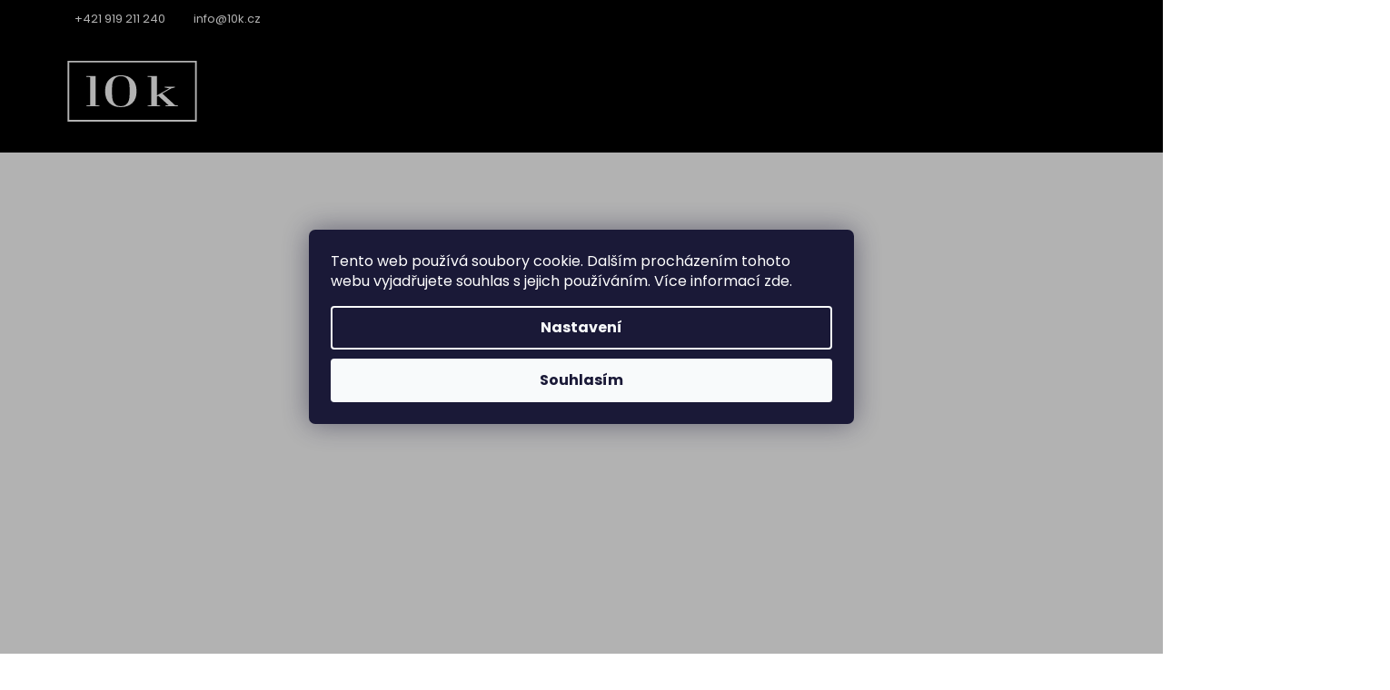

--- FILE ---
content_type: text/html; charset=utf-8
request_url: https://www.10k.cz/-vdr-bora3-pink-tenisky/
body_size: 31263
content:
<!doctype html><html lang="cs" dir="ltr" class="header-background-light external-fonts-loaded"><head><meta charset="utf-8" /><meta name="viewport" content="width=device-width,initial-scale=1" /><title>#VDR Bora3 Pink tenisky | 10k.cz</title><link rel="preconnect" href="https://cdn.myshoptet.com" /><link rel="dns-prefetch" href="https://cdn.myshoptet.com" /><link rel="preload" href="https://cdn.myshoptet.com/prj/dist/master/cms/libs/jquery/jquery-1.11.3.min.js" as="script" /><link href="https://cdn.myshoptet.com/prj/dist/master/cms/templates/frontend_templates/shared/css/font-face/poppins.css" rel="stylesheet"><link href="https://cdn.myshoptet.com/prj/dist/master/shop/dist/font-shoptet-11.css.62c94c7785ff2cea73b2.css" rel="stylesheet"><script>
dataLayer = [];
dataLayer.push({'shoptet' : {
    "pageId": 723,
    "pageType": "productDetail",
    "currency": "CZK",
    "currencyInfo": {
        "decimalSeparator": ",",
        "exchangeRate": 1,
        "priceDecimalPlaces": 0,
        "symbol": "K\u010d",
        "symbolLeft": 0,
        "thousandSeparator": " "
    },
    "language": "cs",
    "projectId": 386411,
    "product": {
        "id": 12059,
        "guid": "c81e45ee-9057-11ec-b1d9-0cc47a6c9370",
        "hasVariants": true,
        "codes": [
            {
                "code": "8850\/36"
            },
            {
                "code": "8850\/37"
            },
            {
                "code": "8850\/38"
            },
            {
                "code": "8850\/39"
            },
            {
                "code": "8850\/40"
            }
        ],
        "name": "#VDR Bora3 Pink tenisky",
        "appendix": "",
        "weight": "0.5",
        "manufacturer": "#VDR",
        "manufacturerGuid": "1EF5333AD1806AF4853DDA0BA3DED3EE",
        "currentCategory": "D\u00e1msk\u00e9 | D\u00e1msk\u00e9 boty | D\u00e1msk\u00e9 tenisky",
        "currentCategoryGuid": "48dd54a2-1f48-11eb-aaaf-b8ca3a6063f8",
        "defaultCategory": "D\u00e1msk\u00e9 | D\u00e1msk\u00e9 boty | D\u00e1msk\u00e9 tenisky",
        "defaultCategoryGuid": "48dd54a2-1f48-11eb-aaaf-b8ca3a6063f8",
        "currency": "CZK",
        "priceWithVatMin": 1790,
        "priceWithVatMax": 2290
    },
    "stocks": [
        {
            "id": "ext",
            "title": "Sklad",
            "isDeliveryPoint": 0,
            "visibleOnEshop": 1
        }
    ],
    "cartInfo": {
        "id": null,
        "freeShipping": false,
        "freeShippingFrom": 0,
        "leftToFreeGift": {
            "formattedPrice": "0 K\u010d",
            "priceLeft": 0
        },
        "freeGift": false,
        "leftToFreeShipping": {
            "priceLeft": 0,
            "dependOnRegion": 0,
            "formattedPrice": "0 K\u010d"
        },
        "discountCoupon": [],
        "getNoBillingShippingPrice": {
            "withoutVat": 0,
            "vat": 0,
            "withVat": 0
        },
        "cartItems": [],
        "taxMode": "ORDINARY"
    },
    "cart": [],
    "customer": {
        "priceRatio": 1,
        "priceListId": 1,
        "groupId": null,
        "registered": false,
        "mainAccount": false
    }
}});
dataLayer.push({'cookie_consent' : {
    "marketing": "denied",
    "analytics": "denied"
}});
document.addEventListener('DOMContentLoaded', function() {
    shoptet.consent.onAccept(function(agreements) {
        if (agreements.length == 0) {
            return;
        }
        dataLayer.push({
            'cookie_consent' : {
                'marketing' : (agreements.includes(shoptet.config.cookiesConsentOptPersonalisation)
                    ? 'granted' : 'denied'),
                'analytics': (agreements.includes(shoptet.config.cookiesConsentOptAnalytics)
                    ? 'granted' : 'denied')
            },
            'event': 'cookie_consent'
        });
    });
});
</script>

<!-- Google Tag Manager -->
<script>(function(w,d,s,l,i){w[l]=w[l]||[];w[l].push({'gtm.start':
new Date().getTime(),event:'gtm.js'});var f=d.getElementsByTagName(s)[0],
j=d.createElement(s),dl=l!='dataLayer'?'&l='+l:'';j.async=true;j.src=
'https://www.googletagmanager.com/gtm.js?id='+i+dl;f.parentNode.insertBefore(j,f);
})(window,document,'script','dataLayer','GTM-PMSP74W');</script>
<!-- End Google Tag Manager -->

<meta property="og:type" content="website"><meta property="og:site_name" content="10k.cz"><meta property="og:url" content="https://www.10k.cz/-vdr-bora3-pink-tenisky/"><meta property="og:title" content="#VDR Bora3 Pink tenisky | 10k.cz"><meta name="author" content="10k.cz"><meta name="web_author" content="Shoptet.cz"><meta name="dcterms.rightsHolder" content="www.10k.cz"><meta name="robots" content="index,follow"><meta property="og:image" content="https://cdn.myshoptet.com/usr/www.10k.cz/user/shop/big/12059_vdr-bora3-pink-tenisky--2.jpg?65e51d3d"><meta property="og:description" content="Doručení do 24 hodin.  30 dní na vrácení zdarma. Vše skladem. Doprava zdarma. Garance originality."><meta name="description" content="Doručení do 24 hodin.  30 dní na vrácení zdarma. Vše skladem. Doprava zdarma. Garance originality."><meta property="product:price:amount" content="1790"><meta property="product:price:currency" content="CZK"><style>:root {--color-primary: #d3b259;--color-primary-h: 44;--color-primary-s: 58%;--color-primary-l: 59%;--color-primary-hover: #b5984b;--color-primary-hover-h: 44;--color-primary-hover-s: 42%;--color-primary-hover-l: 50%;--color-secondary: #d3b259;--color-secondary-h: 44;--color-secondary-s: 58%;--color-secondary-l: 59%;--color-secondary-hover: #b5984b;--color-secondary-hover-h: 44;--color-secondary-hover-s: 42%;--color-secondary-hover-l: 50%;--color-tertiary: #ffc807;--color-tertiary-h: 47;--color-tertiary-s: 100%;--color-tertiary-l: 51%;--color-tertiary-hover: #ffbb00;--color-tertiary-hover-h: 44;--color-tertiary-hover-s: 100%;--color-tertiary-hover-l: 50%;--color-header-background: #ffffff;--template-font: "Poppins";--template-headings-font: "Poppins";--header-background-url: none;--cookies-notice-background: #1A1937;--cookies-notice-color: #F8FAFB;--cookies-notice-button-hover: #f5f5f5;--cookies-notice-link-hover: #27263f;--templates-update-management-preview-mode-content: "Náhled aktualizací šablony je aktivní pro váš prohlížeč."}</style>
    
    <link href="https://cdn.myshoptet.com/prj/dist/master/shop/dist/main-11.less.5a24dcbbdabfd189c152.css" rel="stylesheet" />
        
    <script>var shoptet = shoptet || {};</script>
    <script src="https://cdn.myshoptet.com/prj/dist/master/shop/dist/main-3g-header.js.05f199e7fd2450312de2.js"></script>
<!-- User include --><!-- api 426(80) html code header -->
<link rel="stylesheet" href="https://cdn.myshoptet.com/usr/api2.dklab.cz/user/documents/_doplnky/navstivene/386411/10/386411_10.css" type="text/css" /><style> :root { --dklab-lastvisited-background-color: #FFFFFF; } </style>
<!-- api 428(82) html code header -->
<link rel="stylesheet" href="https://cdn.myshoptet.com/usr/api2.dklab.cz/user/documents/_doplnky/oblibene/386411/21/386411_21.css" type="text/css" /><style>
        :root {
            --dklab-favourites-flag-color: #D3B259;
            --dklab-favourites-flag-text-color: #FFFFFF;
            --dklab-favourites-add-text-color: #000000;            
            --dklab-favourites-remove-text-color: #000000;            
            --dklab-favourites-add-text-detail-color: #D3B259;            
            --dklab-favourites-remove-text-detail-color: #D3B259;            
            --dklab-favourites-header-icon-color: #D3B259;            
            --dklab-favourites-counter-color: #D3B259;            
        } </style>
<!-- api 498(150) html code header -->
<script async src="https://scripts.luigisbox.tech/LBX-589003.js"></script><meta name="luigisbox-tracker-id" content="484435-589003,cs"/><script type="text/javascript">const isPlpEnabled = sessionStorage.getItem('lbPlpEnabled') === 'true';if (isPlpEnabled) {const style = document.createElement("style");style.type = "text/css";style.id = "lb-plp-style";style.textContent = `body.type-category #content-wrapper,body.type-search #content-wrapper,body.type-category #content,body.type-search #content,body.type-category #content-in,body.type-search #content-in,body.type-category #main-in,body.type-search #main-in {min-height: 100vh;}body.type-category #content-wrapper > *,body.type-search #content-wrapper > *,body.type-category #content > *,body.type-search #content > *,body.type-category #content-in > *,body.type-search #content-in > *,body.type-category #main-in > *,body.type-search #main-in > * {display: none;}`;document.head.appendChild(style);}</script>
<!-- api 609(257) html code header -->
<link rel="stylesheet" href="https://cdn.myshoptet.com/usr/api2.dklab.cz/user/documents/_doplnky/slider/386411/6/386411_6.css" type="text/css" /><style>
        :root {
        --dklab-slider-color-arrow: #D3B259;
        --dklab-slider-color-hp-dot: #D3B259;
        --dklab-slider-color-hp-dot-active: #D3B259;
        --dklab-slider-color-l-dot: #A4A4A4;
        --dklab-slider-color-l-dot-active: #000000;
        --dklab-slider-color-c-dot: #FFFFFF;
        --dklab-slider-color-c-dot-active: #D3B259;
        --dklab-slider-color-c-arrow: #FFFFFF;
        --dklab-slider-color-d-dot: #A4A4A4;
        --dklab-slider-color-d-dot-active: #000000;

        }</style>
<!-- api 709(355) html code header -->
<script>
  const PWJS = {};
</script>

<script src=https://app.productwidgets.cz/pwjs.js></script>



<!-- api 1012(643) html code header -->
<style data-purpose="gopay-hiding-apple-pay">
	[data-guid="820bf750-b460-11ee-a942-66a97943acd3"] {
		display: none
	}
</style><style
        data-purpose="gopay-hiding-method"
        data-guid="acded131-b3df-11ef-9594-9a12066bc5b9"
        data-payment-type="TWISTO"
        data-bnpl-type="DEFERRED_PAYMENT"
>
    [data-guid="acded131-b3df-11ef-9594-9a12066bc5b9"] {
        display: none
    }
</style><style
        data-purpose="gopay-hiding-method"
        data-guid="acec0a5c-b3df-11ef-9594-9a12066bc5b9"
        data-payment-type="TWISTO"
        data-bnpl-type="PAY_IN_THREE"
>
    [data-guid="acec0a5c-b3df-11ef-9594-9a12066bc5b9"] {
        display: none
    }
</style><style
        data-purpose="gopay-hiding-method"
        data-guid="acf95a2f-b3df-11ef-9594-9a12066bc5b9"
        data-payment-type="SKIPPAY"
        data-bnpl-type="DEFERRED_PAYMENT"
>
    [data-guid="acf95a2f-b3df-11ef-9594-9a12066bc5b9"] {
        display: none
    }
</style><style
        data-purpose="gopay-hiding-method"
        data-guid="ad049064-b3df-11ef-9594-9a12066bc5b9"
        data-payment-type="SKIPPAY"
        data-bnpl-type="PAY_IN_THREE"
>
    [data-guid="ad049064-b3df-11ef-9594-9a12066bc5b9"] {
        display: none
    }
</style>
<!-- service 428(82) html code header -->
<style>
@font-face {
    font-family: 'oblibene';
    src:  url('https://cdn.myshoptet.com/usr/api2.dklab.cz/user/documents/_doplnky/oblibene/font/oblibene.eot?v1');
    src:  url('https://cdn.myshoptet.com/usr/api2.dklab.cz/user/documents/_doplnky/oblibene/font/oblibene.eot?v1#iefix') format('embedded-opentype'),
    url('https://cdn.myshoptet.com/usr/api2.dklab.cz/user/documents/_doplnky/oblibene/font/oblibene.ttf?v1') format('truetype'),
    url('https://cdn.myshoptet.com/usr/api2.dklab.cz/user/documents/_doplnky/oblibene/font/oblibene.woff?v1') format('woff'),
    url('https://cdn.myshoptet.com/usr/api2.dklab.cz/user/documents/_doplnky/oblibene/font/oblibene.svg?v1') format('svg');
    font-weight: normal;
    font-style: normal;
}
</style>
<script>
var dklabFavIndividual;
</script>
<!-- service 609(257) html code header -->
<link rel="stylesheet" href="https://cdn.myshoptet.com/usr/api2.dklab.cz/user/documents/css/swiper-bundle.min.css?v=1" />
<!--
<link rel="stylesheet" href="https://cdn.myshoptet.com/usr/api.dklab.cz/user/documents/_doplnky/lightslider/dist/css/lightslider.css?v=5" />
<link rel="stylesheet" href="https://cdn.myshoptet.com/usr/api.dklab.cz/user/documents/_doplnky/sliderplus/src/style.css?v=66" type="text/css" />
<link rel="stylesheet" href="https://cdn.myshoptet.com/usr/api.dklab.cz/user/documents/_doplnky/sliderplus/src/style_fix.css?v=38" type="text/css" />
<style type="text/css">
.dklabSliderplusCarousel.dklabSliderplus-moderni-tmavy .extended-banner-link:hover, .dklabSliderplusCarousel.dklabSliderplus-moderni-svetly .extended-banner-link:hover,
.dklabSliderplusCarousel.dklabSliderplus-box-tmavy .extended-banner-link, .dklabSliderplusCarousel.dklabSliderplus-box-svetly .extended-banner-link{
  background: #d3b259;
}
</style>
-->

<!-- project html code header -->
<link rel="stylesheet" href="https://unpkg.com/swiper@7/swiper-bundle.min.css"/>
<link rel="stylesheet" type="text/css" href="//cdn.jsdelivr.net/npm/slick-carousel@1.8.1/slick/slick.css"/>


<link rel="stylesheet" href="https://cdn.myshoptet.com/usr/www.10k.cz/user/documents/fvstudio/output/cssChunks/fv-studio-app-style-chunks.css?fv-proxy&v=0.056" as="style">
<!--<link href="https://cdn.myshoptet.com/usr/api.fv-studio.cz/user/documents/upload/clients/10k/fv-studio-app-style.min.css?fv-proxy&v=v=10.152" rel="stylesheet">-->
<!--<link rel="stylesheet" type="text/css" href="https://cdn.myshoptet.com/usr/fvstudio.myshoptet.com/user/documents/showmore/fv-studio-app-showmore.css?v=21.10.2"/>-->

<script type='text/javascript' src='https://cdn.myshoptet.com/usr/www.10k.cz/user/documents/fvstudio/output/i18n/fv-studio-app-i18n-cs.js?fv-proxy&v=s0.056'></script>

<script>
window.fvCollection = {
    giftCards: ["CZDRPO/500", "CZDRPO/1200", "CZDRPO/2500", "CZDRPO/5000"],
    modalText: "V košíku máte produkt, který není možné objednat společně s právě přidávaným produktem.<br><br> Dárkové poukazy můžete objednat pouze samostatně z důvodů dodání výhradně na váš e-mail v elektronické podobě.",
}
</script>


<style>
.id--8 .co-box.co-registration+.co-registration {
  padding: 0;
}
.ordering-process .next-step .next-step-finish {
  display: block;
}
.ordering-process .next-step .next-step-finish .order-button-text {
  text-transform: initial;
  font-size: inherit;
}

.site-msg.information {
color: #fff;
background-color: #000;
}
#chat-application {
display: none !important;
}
</style>

<script type="text/javascript">
	window.smartlook || (function (d) {
		var o = smartlook = function () {
			o.api.push(arguments)
		}, h = d.getElementsByTagName('head')[0];
		var c = d.createElement('script');
		o.api = new Array();
		c.async = true;
		c.type = 'text/javascript';
		c.charset = 'utf-8';
		c.src = 'https://rec.smartlook.com/recorder.js';
		h.appendChild(c);
	})(document);
	smartlook('init', '03a827acd6b84c8df710f2b0098fa1069d409da3');
</script>
<!-- /User include --><link rel="shortcut icon" href="/favicon.ico" type="image/x-icon" /><link rel="canonical" href="https://www.10k.cz/-vdr-bora3-pink-tenisky/" />    <!-- Global site tag (gtag.js) - Google Analytics -->
    <script async src="https://www.googletagmanager.com/gtag/js?id=17644305735"></script>
    <script>
        
        window.dataLayer = window.dataLayer || [];
        function gtag(){dataLayer.push(arguments);}
        

                    console.debug('default consent data');

            gtag('consent', 'default', {"ad_storage":"denied","analytics_storage":"denied","ad_user_data":"denied","ad_personalization":"denied","wait_for_update":500});
            dataLayer.push({
                'event': 'default_consent'
            });
        
        gtag('js', new Date());

                gtag('config', 'UA-184071903-1', { 'groups': "UA" });
        
                gtag('config', 'G-1ETRB07NKK', {"groups":"GA4","send_page_view":false,"content_group":"productDetail","currency":"CZK","page_language":"cs"});
        
                gtag('config', 'AW-436772012', {"allow_enhanced_conversions":true});
        
                gtag('config', 'AW-17644305735', {"allow_enhanced_conversions":true});
        
        
        
        
                    gtag('event', 'page_view', {"send_to":"GA4","page_language":"cs","content_group":"productDetail","currency":"CZK"});
        
                gtag('set', 'currency', 'CZK');

        gtag('event', 'view_item', {
            "send_to": "UA",
            "items": [
                {
                    "id": "8850\/39",
                    "name": "#VDR Bora3 Pink tenisky",
                    "category": "D\u00e1msk\u00e9 \/ D\u00e1msk\u00e9 boty \/ D\u00e1msk\u00e9 tenisky",
                                        "brand": "#VDR",
                                                            "variant": "Velikost: 39 EU",
                                        "price": 1790
                }
            ]
        });
        
        
        
        
        
                    gtag('event', 'view_item', {"send_to":"GA4","page_language":"cs","content_group":"productDetail","value":1790,"currency":"CZK","items":[{"item_id":"8850\/39","item_name":"#VDR Bora3 Pink tenisky","item_brand":"#VDR","item_category":"D\u00e1msk\u00e9","item_category2":"D\u00e1msk\u00e9 boty","item_category3":"D\u00e1msk\u00e9 tenisky","item_variant":"8850\/39~Velikost: 39 EU","price":1790,"quantity":1,"index":0}]});
        
        
        
        
        
        
        
        document.addEventListener('DOMContentLoaded', function() {
            if (typeof shoptet.tracking !== 'undefined') {
                for (var id in shoptet.tracking.bannersList) {
                    gtag('event', 'view_promotion', {
                        "send_to": "UA",
                        "promotions": [
                            {
                                "id": shoptet.tracking.bannersList[id].id,
                                "name": shoptet.tracking.bannersList[id].name,
                                "position": shoptet.tracking.bannersList[id].position
                            }
                        ]
                    });
                }
            }

            shoptet.consent.onAccept(function(agreements) {
                if (agreements.length !== 0) {
                    console.debug('gtag consent accept');
                    var gtagConsentPayload =  {
                        'ad_storage': agreements.includes(shoptet.config.cookiesConsentOptPersonalisation)
                            ? 'granted' : 'denied',
                        'analytics_storage': agreements.includes(shoptet.config.cookiesConsentOptAnalytics)
                            ? 'granted' : 'denied',
                                                                                                'ad_user_data': agreements.includes(shoptet.config.cookiesConsentOptPersonalisation)
                            ? 'granted' : 'denied',
                        'ad_personalization': agreements.includes(shoptet.config.cookiesConsentOptPersonalisation)
                            ? 'granted' : 'denied',
                        };
                    console.debug('update consent data', gtagConsentPayload);
                    gtag('consent', 'update', gtagConsentPayload);
                    dataLayer.push(
                        { 'event': 'update_consent' }
                    );
                }
            });
        });
    </script>
<!-- Start Srovname.cz Pixel -->
<script type="text/plain" data-cookiecategory="analytics">
    !(function (e, n, t, a, s, o, r) {
        e[a] ||
        (((s = e[a] = function () {
            s.process ? s.process.apply(s, arguments) : s.queue.push(arguments);
        }).queue = []),
            ((o = n.createElement(t)).async = 1),
            (o.src = "https://tracking.srovname.cz/srovnamepixel.js"),
            (o.dataset.srv9 = "1"),
            (r = n.getElementsByTagName(t)[0]).parentNode.insertBefore(o, r));
    })(window, document, "script", "srovname");
    srovname("init", "a4802fc2285559d9d7fe12445d236b48");
</script>
<!-- End Srovname.cz Pixel -->
<script>
    (function(t, r, a, c, k, i, n, g) { t['ROIDataObject'] = k;
    t[k]=t[k]||function(){ (t[k].q=t[k].q||[]).push(arguments) },t[k].c=i;n=r.createElement(a),
    g=r.getElementsByTagName(a)[0];n.async=1;n.src=c;g.parentNode.insertBefore(n,g)
    })(window, document, 'script', '//www.heureka.cz/ocm/sdk.js?source=shoptet&version=2&page=product_detail', 'heureka', 'cz');

    heureka('set_user_consent', 0);
</script>
</head><body class="desktop id-723 in-damske-tenisky template-11 type-product type-detail one-column-body columns-mobile-2 columns-3 ums_forms_redesign--off ums_a11y_category_page--on ums_discussion_rating_forms--off ums_flags_display_unification--on ums_a11y_login--off mobile-header-version-0"><noscript>
    <style>
        #header {
            padding-top: 0;
            position: relative !important;
            top: 0;
        }
        .header-navigation {
            position: relative !important;
        }
        .overall-wrapper {
            margin: 0 !important;
        }
        body:not(.ready) {
            visibility: visible !important;
        }
    </style>
    <div class="no-javascript">
        <div class="no-javascript__title">Musíte změnit nastavení vašeho prohlížeče</div>
        <div class="no-javascript__text">Podívejte se na: <a href="https://www.google.com/support/bin/answer.py?answer=23852">Jak povolit JavaScript ve vašem prohlížeči</a>.</div>
        <div class="no-javascript__text">Pokud používáte software na blokování reklam, může být nutné povolit JavaScript z této stránky.</div>
        <div class="no-javascript__text">Děkujeme.</div>
    </div>
</noscript>

<!-- Google Tag Manager (noscript) -->
<noscript><iframe src="https://www.googletagmanager.com/ns.html?id=GTM-PMSP74W"
height="0" width="0" style="display:none;visibility:hidden"></iframe></noscript>
<!-- End Google Tag Manager (noscript) -->

    <div class="siteCookies siteCookies--bottom siteCookies--dark js-siteCookies" role="dialog" data-testid="cookiesPopup" data-nosnippet>
        <div class="siteCookies__form">
            <div class="siteCookies__content">
                <div class="siteCookies__text">
                    Tento web používá soubory cookie. Dalším procházením tohoto webu vyjadřujete souhlas s jejich používáním. Více informací <a href="https://www.10k.cz/zasady-pouzivani-souboru-cookie/" target="\">zde</a>.
                </div>
                <p class="siteCookies__links">
                    <button class="siteCookies__link js-cookies-settings" aria-label="Nastavení cookies" data-testid="cookiesSettings">Nastavení</button>
                </p>
            </div>
            <div class="siteCookies__buttonWrap">
                                <button class="siteCookies__button js-cookiesConsentSubmit" value="all" aria-label="Přijmout cookies" data-testid="buttonCookiesAccept">Souhlasím</button>
            </div>
        </div>
        <script>
            document.addEventListener("DOMContentLoaded", () => {
                const siteCookies = document.querySelector('.js-siteCookies');
                document.addEventListener("scroll", shoptet.common.throttle(() => {
                    const st = document.documentElement.scrollTop;
                    if (st > 1) {
                        siteCookies.classList.add('siteCookies--scrolled');
                    } else {
                        siteCookies.classList.remove('siteCookies--scrolled');
                    }
                }, 100));
            });
        </script>
    </div>
<a href="#content" class="skip-link sr-only">Přejít na obsah</a><div class="overall-wrapper"><div class="user-action"><div class="container"><div class="user-action-in"><div class="user-action-login popup-widget login-widget"><div class="popup-widget-inner"><h2 id="loginHeading">Přihlášení k vašemu účtu</h2><div id="customerLogin"><form action="/action/Customer/Login/" method="post" id="formLoginIncluded" class="csrf-enabled formLogin" data-testid="formLogin"><input type="hidden" name="referer" value="" /><div class="form-group"><div class="input-wrapper email js-validated-element-wrapper no-label"><input type="email" name="email" class="form-control" autofocus placeholder="E-mailová adresa (např. jan@novak.cz)" data-testid="inputEmail" autocomplete="email" required /></div></div><div class="form-group"><div class="input-wrapper password js-validated-element-wrapper no-label"><input type="password" name="password" class="form-control" placeholder="Heslo" data-testid="inputPassword" autocomplete="current-password" required /><span class="no-display">Nemůžete vyplnit toto pole</span><input type="text" name="surname" value="" class="no-display" /></div></div><div class="form-group"><div class="login-wrapper"><button type="submit" class="btn btn-secondary btn-text btn-login" data-testid="buttonSubmit">Přihlásit se</button><div class="password-helper"><a href="/registrace/" data-testid="signup" rel="nofollow">Nová registrace</a><a href="/klient/zapomenute-heslo/" rel="nofollow">Zapomenuté heslo</a></div></div></div><div class="social-login-buttons"><div class="social-login-buttons-divider"><span>nebo</span></div><div class="form-group"><a href="/action/Social/login/?provider=Google" class="login-btn google" rel="nofollow"><span class="login-google-icon"></span><strong>Přihlásit se přes Google</strong></a></div><div class="form-group"><a href="/action/Social/login/?provider=Seznam" class="login-btn seznam" rel="nofollow"><span class="login-seznam-icon"></span><strong>Přihlásit se přes Seznam</strong></a></div></div></form>
</div></div></div>
    <div id="cart-widget" class="user-action-cart popup-widget cart-widget loader-wrapper" data-testid="popupCartWidget" role="dialog" aria-hidden="true"><div class="popup-widget-inner cart-widget-inner place-cart-here"><div class="loader-overlay"><div class="loader"></div></div></div><div class="cart-widget-button"><a href="/kosik/" class="btn btn-conversion" id="continue-order-button" rel="nofollow" data-testid="buttonNextStep">Pokračovat do košíku</a></div></div></div>
</div></div><div class="top-navigation-bar" data-testid="topNavigationBar">

    <div class="container">

        <div class="top-navigation-contacts">
            <strong>Zákaznická podpora:</strong><a href="tel:+421919211240" class="project-phone" aria-label="Zavolat na +421919211240" data-testid="contactboxPhone"><span>+421 919 211 240</span></a><a href="mailto:info@10k.cz" class="project-email" data-testid="contactboxEmail"><span>info@10k.cz</span></a>        </div>

                            <div class="top-navigation-menu">
                <div class="top-navigation-menu-trigger"></div>
                <ul class="top-navigation-bar-menu">
                                            <li class="top-navigation-menu-item-29">
                            <a href="/kontakt/">Kontakt</a>
                        </li>
                                            <li class="top-navigation-menu-item-1544">
                            <a href="/o-nas/">O nás</a>
                        </li>
                                            <li class="top-navigation-menu-item-1704">
                            <a href="/blog/">Blog</a>
                        </li>
                                            <li class="top-navigation-menu-item-39">
                            <a href="/obchodni-podminky/">Obchodní podmínky</a>
                        </li>
                                            <li class="top-navigation-menu-item-691">
                            <a href="/podminky-ochrany-osobnich-udaju/">Podmínky ochrany osobních údajů </a>
                        </li>
                                            <li class="top-navigation-menu-item-1547">
                            <a href="/zasady-pouzivani-souboru-cookie/">Zásady používání souborů cookie</a>
                        </li>
                                    </ul>
                <ul class="top-navigation-bar-menu-helper"></ul>
            </div>
        
        <div class="top-navigation-tools">
            <div class="responsive-tools">
                <a href="#" class="toggle-window" data-target="search" aria-label="Hledat" data-testid="linkSearchIcon"></a>
                                                            <a href="#" class="toggle-window" data-target="login"></a>
                                                    <a href="#" class="toggle-window" data-target="navigation" aria-label="Menu" data-testid="hamburgerMenu"></a>
            </div>
                        <a href="/login/?backTo=%2F-vdr-bora3-pink-tenisky%2F" class="top-nav-button top-nav-button-login primary login toggle-window" data-target="login" data-testid="signin" rel="nofollow"><span>Přihlášení</span></a>        </div>

    </div>

</div>
<header id="header"><div class="container navigation-wrapper">
    <div class="header-top">
        <div class="site-name-wrapper">
            <div class="site-name"><a href="/" data-testid="linkWebsiteLogo"><img src="https://cdn.myshoptet.com/usr/www.10k.cz/user/logos/logo_10k_15cm_(1).svg" alt="10k.cz" fetchpriority="low" /></a></div>        </div>
        <div class="search" itemscope itemtype="https://schema.org/WebSite">
            <meta itemprop="headline" content="Dámské tenisky"/><meta itemprop="url" content="https://www.10k.cz"/><meta itemprop="text" content="Doručení do 24 hodin. 30 dní na vrácení zdarma. Vše skladem. Doprava zdarma. Garance originality."/>            <form action="/action/ProductSearch/prepareString/" method="post"
    id="formSearchForm" class="search-form compact-form js-search-main"
    itemprop="potentialAction" itemscope itemtype="https://schema.org/SearchAction" data-testid="searchForm">
    <fieldset>
        <meta itemprop="target"
            content="https://www.10k.cz/vyhledavani/?string={string}"/>
        <input type="hidden" name="language" value="cs"/>
        
            
<input
    type="search"
    name="string"
        class="query-input form-control search-input js-search-input"
    placeholder="Napište, co hledáte"
    autocomplete="off"
    required
    itemprop="query-input"
    aria-label="Vyhledávání"
    data-testid="searchInput"
>
            <button type="submit" class="btn btn-default" data-testid="searchBtn">Hledat</button>
        
    </fieldset>
</form>
        </div>
        <div class="navigation-buttons">
                
    <a href="/kosik/" class="btn btn-icon toggle-window cart-count" data-target="cart" data-hover="true" data-redirect="true" data-testid="headerCart" rel="nofollow" aria-haspopup="dialog" aria-expanded="false" aria-controls="cart-widget">
        
                <span class="sr-only">Nákupní košík</span>
        
            <span class="cart-price visible-lg-inline-block" data-testid="headerCartPrice">
                                    Prázdný košík                            </span>
        
    
            </a>
        </div>
    </div>
    <nav id="navigation" aria-label="Hlavní menu" data-collapsible="true"><div class="navigation-in menu"><ul class="menu-level-1" role="menubar" data-testid="headerMenuItems"><li class="menu-item-696 ext" role="none"><a href="/damska-moda/" data-testid="headerMenuItem" role="menuitem" aria-haspopup="true" aria-expanded="false"><b>Dámské</b><span class="submenu-arrow"></span></a><ul class="menu-level-2" aria-label="Dámské" tabindex="-1" role="menu"><li class="menu-item-708 has-third-level" role="none"><a href="/damske-obleceni/" class="menu-image" data-testid="headerMenuItem" tabindex="-1" aria-hidden="true"><img src="data:image/svg+xml,%3Csvg%20width%3D%22140%22%20height%3D%22100%22%20xmlns%3D%22http%3A%2F%2Fwww.w3.org%2F2000%2Fsvg%22%3E%3C%2Fsvg%3E" alt="" aria-hidden="true" width="140" height="100"  data-src="https://cdn.myshoptet.com/usr/www.10k.cz/user/categories/thumb/d__mske_mikiny13.jpg" fetchpriority="low" /></a><div><a href="/damske-obleceni/" data-testid="headerMenuItem" role="menuitem"><span>Oblečení</span></a>
                                                    <ul class="menu-level-3" role="menu">
                                                                    <li class="menu-item-903" role="none">
                                        <a href="/damska-tricka-a-topy/" data-testid="headerMenuItem" role="menuitem">
                                            Trička a topy</a>,                                    </li>
                                                                    <li class="menu-item-879" role="none">
                                        <a href="/damske-halenky-a-kosile/" data-testid="headerMenuItem" role="menuitem">
                                            Halenky a košile</a>,                                    </li>
                                                                    <li class="menu-item-714" role="none">
                                        <a href="/damske-saty/" data-testid="headerMenuItem" role="menuitem">
                                            Šaty</a>,                                    </li>
                                                                    <li class="menu-item-1778" role="none">
                                        <a href="/damske-mikiny-a-svetry/" data-testid="headerMenuItem" role="menuitem">
                                            Mikiny a svetry</a>,                                    </li>
                                                                    <li class="menu-item-891" role="none">
                                        <a href="/damske-bundy-a-kabaty/" data-testid="headerMenuItem" role="menuitem">
                                            Bundy a kabáty</a>,                                    </li>
                                                                    <li class="menu-item-1670" role="none">
                                        <a href="/damska-saka/" data-testid="headerMenuItem" role="menuitem">
                                            Saka</a>,                                    </li>
                                                                    <li class="menu-item-930" role="none">
                                        <a href="/damske-kalhoty/" data-testid="headerMenuItem" role="menuitem">
                                            Kalhoty</a>,                                    </li>
                                                                    <li class="menu-item-1725" role="none">
                                        <a href="/damske-spodni-pradlo/" data-testid="headerMenuItem" role="menuitem">
                                            Spodní prádlo</a>,                                    </li>
                                                                    <li class="menu-item-927" role="none">
                                        <a href="/damske-teplakove-soupravy/" data-testid="headerMenuItem" role="menuitem">
                                            Teplákové soupravy</a>                                    </li>
                                                            </ul>
                        </div></li><li class="menu-item-720 has-third-level" role="none"><a href="/damske-boty/" class="menu-image" data-testid="headerMenuItem" tabindex="-1" aria-hidden="true"><img src="data:image/svg+xml,%3Csvg%20width%3D%22140%22%20height%3D%22100%22%20xmlns%3D%22http%3A%2F%2Fwww.w3.org%2F2000%2Fsvg%22%3E%3C%2Fsvg%3E" alt="" aria-hidden="true" width="140" height="100"  data-src="https://cdn.myshoptet.com/usr/www.10k.cz/user/categories/thumb/d__mske_tenisky12.jpg" fetchpriority="low" /></a><div><a href="/damske-boty/" data-testid="headerMenuItem" role="menuitem"><span>Boty</span></a>
                                                    <ul class="menu-level-3" role="menu">
                                                                    <li class="menu-item-723" role="none">
                                        <a href="/damske-tenisky/" class="active" data-testid="headerMenuItem" role="menuitem">
                                            Tenisky</a>,                                    </li>
                                                                    <li class="menu-item-843" role="none">
                                        <a href="/damske-kotnikove-boty/" data-testid="headerMenuItem" role="menuitem">
                                            Kotníkové boty</a>,                                    </li>
                                                                    <li class="menu-item-729" role="none">
                                        <a href="/damske-lodicky/" data-testid="headerMenuItem" role="menuitem">
                                            Lodičky</a>,                                    </li>
                                                                    <li class="menu-item-840" role="none">
                                        <a href="/damske-sandaly/" data-testid="headerMenuItem" role="menuitem">
                                            Sandály</a>,                                    </li>
                                                                    <li class="menu-item-837" role="none">
                                        <a href="/damske-pantofle-a-zabky/" data-testid="headerMenuItem" role="menuitem">
                                            Pantofle a žabky</a>,                                    </li>
                                                                    <li class="menu-item-732" role="none">
                                        <a href="/damske-snehule/" data-testid="headerMenuItem" role="menuitem">
                                            Sněhule</a>,                                    </li>
                                                                    <li class="menu-item-858" role="none">
                                        <a href="/damske-zimni-boty-2/" data-testid="headerMenuItem" role="menuitem">
                                            Zimní boty</a>                                    </li>
                                                            </ul>
                        </div></li><li class="menu-item-699 has-third-level" role="none"><a href="/damske-doplnky/" class="menu-image" data-testid="headerMenuItem" tabindex="-1" aria-hidden="true"><img src="data:image/svg+xml,%3Csvg%20width%3D%22140%22%20height%3D%22100%22%20xmlns%3D%22http%3A%2F%2Fwww.w3.org%2F2000%2Fsvg%22%3E%3C%2Fsvg%3E" alt="" aria-hidden="true" width="140" height="100"  data-src="https://cdn.myshoptet.com/usr/www.10k.cz/user/categories/thumb/d__mske_doplnky.jpg" fetchpriority="low" /></a><div><a href="/damske-doplnky/" data-testid="headerMenuItem" role="menuitem"><span>Doplňky</span></a>
                                                    <ul class="menu-level-3" role="menu">
                                                                    <li class="menu-item-759" role="none">
                                        <a href="/damske-batohy/" data-testid="headerMenuItem" role="menuitem">
                                            Batohy</a>,                                    </li>
                                                                    <li class="menu-item-702" role="none">
                                        <a href="/damske-penezenky/" data-testid="headerMenuItem" role="menuitem">
                                            Peněženky</a>,                                    </li>
                                                                    <li class="menu-item-705" role="none">
                                        <a href="/damske-pasky/" data-testid="headerMenuItem" role="menuitem">
                                            Pásky</a>,                                    </li>
                                                                    <li class="menu-item-1770" role="none">
                                        <a href="/damske-bryle/" data-testid="headerMenuItem" role="menuitem">
                                            Brýle</a>,                                    </li>
                                                                    <li class="menu-item-1179" role="none">
                                        <a href="/damske-cepice/" data-testid="headerMenuItem" role="menuitem">
                                            Čepice</a>,                                    </li>
                                                                    <li class="menu-item-1710" role="none">
                                        <a href="/damske-rucniky/" data-testid="headerMenuItem" role="menuitem">
                                            Ručníky</a>,                                    </li>
                                                                    <li class="menu-item-738" role="none">
                                        <a href="/damske-satky-a-saly/" data-testid="headerMenuItem" role="menuitem">
                                            Šátky a šály</a>,                                    </li>
                                                                    <li class="menu-item-1766" role="none">
                                        <a href="/darkove-poukazy-2/" data-testid="headerMenuItem" role="menuitem">
                                            Dárkové poukazy</a>                                    </li>
                                                            </ul>
                        </div></li><li class="menu-item-747 has-third-level" role="none"><a href="/damske-kabelky-a-tasky/" class="menu-image" data-testid="headerMenuItem" tabindex="-1" aria-hidden="true"><img src="data:image/svg+xml,%3Csvg%20width%3D%22140%22%20height%3D%22100%22%20xmlns%3D%22http%3A%2F%2Fwww.w3.org%2F2000%2Fsvg%22%3E%3C%2Fsvg%3E" alt="" aria-hidden="true" width="140" height="100"  data-src="https://cdn.myshoptet.com/usr/www.10k.cz/user/categories/thumb/d__mske_kabelky_a_ta__ky.jpg" fetchpriority="low" /></a><div><a href="/damske-kabelky-a-tasky/" data-testid="headerMenuItem" role="menuitem"><span>Kabelky a tašky</span></a>
                                                    <ul class="menu-level-3" role="menu">
                                                                    <li class="menu-item-750" role="none">
                                        <a href="/damske-kabelky/" data-testid="headerMenuItem" role="menuitem">
                                            Kabelky</a>,                                    </li>
                                                                    <li class="menu-item-753" role="none">
                                        <a href="/damske-crossbody-kabelky/" data-testid="headerMenuItem" role="menuitem">
                                            Crossbody</a>,                                    </li>
                                                                    <li class="menu-item-756" role="none">
                                        <a href="/damske-psanicka/" data-testid="headerMenuItem" role="menuitem">
                                            Psaníčka</a>,                                    </li>
                                                                    <li class="menu-item-870" role="none">
                                        <a href="/damske-shopper-kabelky/" data-testid="headerMenuItem" role="menuitem">
                                            Shopper</a>,                                    </li>
                                                                    <li class="menu-item-864" role="none">
                                        <a href="/damske-tasky/" data-testid="headerMenuItem" role="menuitem">
                                            Tašky</a>                                    </li>
                                                            </ul>
                        </div></li></ul></li>
<li class="menu-item-693 ext" role="none"><a href="/panska-moda/" data-testid="headerMenuItem" role="menuitem" aria-haspopup="true" aria-expanded="false"><b>Pánské</b><span class="submenu-arrow"></span></a><ul class="menu-level-2" aria-label="Pánské" tabindex="-1" role="menu"><li class="menu-item-1200 has-third-level" role="none"><a href="/panske-obleceni/" class="menu-image" data-testid="headerMenuItem" tabindex="-1" aria-hidden="true"><img src="data:image/svg+xml,%3Csvg%20width%3D%22140%22%20height%3D%22100%22%20xmlns%3D%22http%3A%2F%2Fwww.w3.org%2F2000%2Fsvg%22%3E%3C%2Fsvg%3E" alt="" aria-hidden="true" width="140" height="100"  data-src="https://cdn.myshoptet.com/usr/www.10k.cz/user/categories/thumb/p__nske_oble__enie.png" fetchpriority="low" /></a><div><a href="/panske-obleceni/" data-testid="headerMenuItem" role="menuitem"><span>Oblečení</span></a>
                                                    <ul class="menu-level-3" role="menu">
                                                                    <li class="menu-item-1221" role="none">
                                        <a href="/panska-tricka-a-polo-tricka/" data-testid="headerMenuItem" role="menuitem">
                                            Trička a polo trička</a>,                                    </li>
                                                                    <li class="menu-item-1230" role="none">
                                        <a href="/panske-kosile/" data-testid="headerMenuItem" role="menuitem">
                                            Košile</a>,                                    </li>
                                                                    <li class="menu-item-1781" role="none">
                                        <a href="/panske-mikiny-a-svetry/" data-testid="headerMenuItem" role="menuitem">
                                            Mikiny a svetry</a>,                                    </li>
                                                                    <li class="menu-item-1314" role="none">
                                        <a href="/panske-bombery/" data-testid="headerMenuItem" role="menuitem">
                                            Bombery</a>,                                    </li>
                                                                    <li class="menu-item-1317" role="none">
                                        <a href="/panske-bundy-a-kabaty/" data-testid="headerMenuItem" role="menuitem">
                                            Bundy a kabáty</a>,                                    </li>
                                                                    <li class="menu-item-1209" role="none">
                                        <a href="/panska-saka/" data-testid="headerMenuItem" role="menuitem">
                                            Saka</a>,                                    </li>
                                                                    <li class="menu-item-1296" role="none">
                                        <a href="/panske-kalhoty/" data-testid="headerMenuItem" role="menuitem">
                                            Kalhoty</a>,                                    </li>
                                                                    <li class="menu-item-1344" role="none">
                                        <a href="/panske-plavky/" data-testid="headerMenuItem" role="menuitem">
                                            Plavky</a>,                                    </li>
                                                                    <li class="menu-item-1728" role="none">
                                        <a href="/panske-spodni-pradlo/" data-testid="headerMenuItem" role="menuitem">
                                            Spodní prádlo</a>,                                    </li>
                                                                    <li class="menu-item-1311" role="none">
                                        <a href="/panske-teplakove-soupravy/" data-testid="headerMenuItem" role="menuitem">
                                            Teplákové soupravy</a>                                    </li>
                                                            </ul>
                        </div></li><li class="menu-item-1233 has-third-level" role="none"><a href="/panske-boty/" class="menu-image" data-testid="headerMenuItem" tabindex="-1" aria-hidden="true"><img src="data:image/svg+xml,%3Csvg%20width%3D%22140%22%20height%3D%22100%22%20xmlns%3D%22http%3A%2F%2Fwww.w3.org%2F2000%2Fsvg%22%3E%3C%2Fsvg%3E" alt="" aria-hidden="true" width="140" height="100"  data-src="https://cdn.myshoptet.com/usr/www.10k.cz/user/categories/thumb/2529-4.jpg" fetchpriority="low" /></a><div><a href="/panske-boty/" data-testid="headerMenuItem" role="menuitem"><span>Boty</span></a>
                                                    <ul class="menu-level-3" role="menu">
                                                                    <li class="menu-item-1236" role="none">
                                        <a href="/panske-tenisky/" data-testid="headerMenuItem" role="menuitem">
                                            Tenisky</a>,                                    </li>
                                                                    <li class="menu-item-1257" role="none">
                                        <a href="/panske-kotnikove-boty/" data-testid="headerMenuItem" role="menuitem">
                                            Kotníkové boty</a>,                                    </li>
                                                                    <li class="menu-item-1239" role="none">
                                        <a href="/panske-polobotky/" data-testid="headerMenuItem" role="menuitem">
                                            Polobotky</a>,                                    </li>
                                                                    <li class="menu-item-1242" role="none">
                                        <a href="/panske-mokasiny/" data-testid="headerMenuItem" role="menuitem">
                                            Mokasíny</a>,                                    </li>
                                                                    <li class="menu-item-1254" role="none">
                                        <a href="/panske-pantofle-a-zabky/" data-testid="headerMenuItem" role="menuitem">
                                            Pantofle a žabky</a>,                                    </li>
                                                                    <li class="menu-item-1272" role="none">
                                        <a href="/panske-zimni-boty-2/" data-testid="headerMenuItem" role="menuitem">
                                            Zimní boty</a>                                    </li>
                                                            </ul>
                        </div></li><li class="menu-item-1191 has-third-level" role="none"><a href="/panske-doplnky/" class="menu-image" data-testid="headerMenuItem" tabindex="-1" aria-hidden="true"><img src="data:image/svg+xml,%3Csvg%20width%3D%22140%22%20height%3D%22100%22%20xmlns%3D%22http%3A%2F%2Fwww.w3.org%2F2000%2Fsvg%22%3E%3C%2Fsvg%3E" alt="" aria-hidden="true" width="140" height="100"  data-src="https://cdn.myshoptet.com/usr/www.10k.cz/user/categories/thumb/p__nske_crossbody_ta__ky.jpg" fetchpriority="low" /></a><div><a href="/panske-doplnky/" data-testid="headerMenuItem" role="menuitem"><span>Doplňky</span></a>
                                                    <ul class="menu-level-3" role="menu">
                                                                    <li class="menu-item-1278" role="none">
                                        <a href="/panske-tasky-a-aktovky/" data-testid="headerMenuItem" role="menuitem">
                                            Tašky a aktovky</a>,                                    </li>
                                                                    <li class="menu-item-1275" role="none">
                                        <a href="/panske-batohy/" data-testid="headerMenuItem" role="menuitem">
                                            Batohy</a>,                                    </li>
                                                                    <li class="menu-item-1194" role="none">
                                        <a href="/panske-penezenky/" data-testid="headerMenuItem" role="menuitem">
                                            Peněženky</a>,                                    </li>
                                                                    <li class="menu-item-1197" role="none">
                                        <a href="/panske-pasky/" data-testid="headerMenuItem" role="menuitem">
                                            Pásky</a>,                                    </li>
                                                                    <li class="menu-item-1773" role="none">
                                        <a href="/panske-bryle/" data-testid="headerMenuItem" role="menuitem">
                                            Brýle</a>,                                    </li>
                                                                    <li class="menu-item-1338" role="none">
                                        <a href="/panske-cepice/" data-testid="headerMenuItem" role="menuitem">
                                            Čepice</a>,                                    </li>
                                                                    <li class="menu-item-1713" role="none">
                                        <a href="/panske-rucniky/" data-testid="headerMenuItem" role="menuitem">
                                            Ručníky</a>,                                    </li>
                                                                    <li class="menu-item-1212" role="none">
                                        <a href="/panske-satky-a-saly/" data-testid="headerMenuItem" role="menuitem">
                                            Šátky a šály</a>,                                    </li>
                                                                    <li class="menu-item-1245" role="none">
                                        <a href="/panske-hodinky-a-sperky/" data-testid="headerMenuItem" role="menuitem">
                                            Hodinky a šperky</a>,                                    </li>
                                                                    <li class="menu-item-1763" role="none">
                                        <a href="/darkove-poukazy/" data-testid="headerMenuItem" role="menuitem">
                                            Dárkové poukazy</a>                                    </li>
                                                            </ul>
                        </div></li></ul></li>
<li class="menu-item-762 ext" role="none"><a href="/zlevnena-damska-a-panska-moda/" data-testid="headerMenuItem" role="menuitem" aria-haspopup="true" aria-expanded="false"><b>Slevy</b><span class="submenu-arrow"></span></a><ul class="menu-level-2" aria-label="Slevy" tabindex="-1" role="menu"><li class="menu-item-765 has-third-level" role="none"><a href="/zlevnena-damska-moda/" class="menu-image" data-testid="headerMenuItem" tabindex="-1" aria-hidden="true"><img src="data:image/svg+xml,%3Csvg%20width%3D%22140%22%20height%3D%22100%22%20xmlns%3D%22http%3A%2F%2Fwww.w3.org%2F2000%2Fsvg%22%3E%3C%2Fsvg%3E" alt="" aria-hidden="true" width="140" height="100"  data-src="https://cdn.myshoptet.com/usr/www.10k.cz/user/categories/thumb/d__mske___aty-2.png" fetchpriority="low" /></a><div><a href="/zlevnena-damska-moda/" data-testid="headerMenuItem" role="menuitem"><span>Slevy dámské</span></a>
                                                    <ul class="menu-level-3" role="menu">
                                                                    <li class="menu-item-948" role="none">
                                        <a href="/zlevnene-damske-obleceni/" data-testid="headerMenuItem" role="menuitem">
                                            Slevy oblečení</a>,                                    </li>
                                                                    <li class="menu-item-1008" role="none">
                                        <a href="/zlevnene-damske-boty/" data-testid="headerMenuItem" role="menuitem">
                                            Slevy boty</a>,                                    </li>
                                                                    <li class="menu-item-768" role="none">
                                        <a href="/zlevnene-damske-doplnky/" data-testid="headerMenuItem" role="menuitem">
                                            Slevy doplňky</a>,                                    </li>
                                                                    <li class="menu-item-822" role="none">
                                        <a href="/zlevnene-kabelky-a-tasky/" data-testid="headerMenuItem" role="menuitem">
                                            Slevy kabelky a tašky</a>                                    </li>
                                                            </ul>
                        </div></li><li class="menu-item-780 has-third-level" role="none"><a href="/zlevnena-panska-moda/" class="menu-image" data-testid="headerMenuItem" tabindex="-1" aria-hidden="true"><img src="data:image/svg+xml,%3Csvg%20width%3D%22140%22%20height%3D%22100%22%20xmlns%3D%22http%3A%2F%2Fwww.w3.org%2F2000%2Fsvg%22%3E%3C%2Fsvg%3E" alt="" aria-hidden="true" width="140" height="100"  data-src="https://cdn.myshoptet.com/usr/www.10k.cz/user/categories/thumb/2469-4-2.jpg" fetchpriority="low" /></a><div><a href="/zlevnena-panska-moda/" data-testid="headerMenuItem" role="menuitem"><span>Slevy pánské</span></a>
                                                    <ul class="menu-level-3" role="menu">
                                                                    <li class="menu-item-1068" role="none">
                                        <a href="/zlevnene-panske-obleceni/" data-testid="headerMenuItem" role="menuitem">
                                            Slevy oblečení</a>,                                    </li>
                                                                    <li class="menu-item-1119" role="none">
                                        <a href="/zlevnene-panske-boty/" data-testid="headerMenuItem" role="menuitem">
                                            Slevy boty</a>,                                    </li>
                                                                    <li class="menu-item-783" role="none">
                                        <a href="/zlevnene-panske-doplnky/" data-testid="headerMenuItem" role="menuitem">
                                            Slevy doplňky</a>                                    </li>
                                                            </ul>
                        </div></li></ul></li>
<li class="ext" id="nav-manufacturers" role="none"><a href="https://www.10k.cz/znacka/" data-testid="brandsText" role="menuitem"><b>Značky</b><span class="submenu-arrow"></span></a><ul class="menu-level-2" role="menu"><li role="none"><a href="/znacka/vdr/" data-testid="brandName" role="menuitem"><span>#VDR</span></a></li><li role="none"><a href="/znacka/alberto-guardiani/" data-testid="brandName" role="menuitem"><span>Alberto Guardiani</span></a></li><li role="none"><a href="/znacka/alexander-mcqueen/" data-testid="brandName" role="menuitem"><span>Alexander McQueen</span></a></li><li role="none"><a href="/znacka/ami-paris/" data-testid="brandName" role="menuitem"><span>Ami Paris</span></a></li><li role="none"><a href="/znacka/amiri/" data-testid="brandName" role="menuitem"><span>AMIRI</span></a></li><li role="none"><a href="/znacka/armani-jeans/" data-testid="brandName" role="menuitem"><span>Armani Jeans</span></a></li><li role="none"><a href="/znacka/baldinini/" data-testid="brandName" role="menuitem"><span>Baldinini</span></a></li><li role="none"><a href="/znacka/balenciaga/" data-testid="brandName" role="menuitem"><span>Balenciaga</span></a></li><li role="none"><a href="/znacka/balmain/" data-testid="brandName" role="menuitem"><span>Balmain</span></a></li><li role="none"><a href="/znacka/barracuda/" data-testid="brandName" role="menuitem"><span>Barracuda</span></a></li><li role="none"><a href="/znacka/bikkembergs/" data-testid="brandName" role="menuitem"><span>Bikkembergs</span></a></li><li role="none"><a href="/znacka/billionaire/" data-testid="brandName" role="menuitem"><span>Billionaire</span></a></li><li role="none"><a href="/znacka/birmano/" data-testid="brandName" role="menuitem"><span>BIRMANO</span></a></li><li role="none"><a href="/znacka/blauer-usa/" data-testid="brandName" role="menuitem"><span>Blauer USA</span></a></li><li role="none"><a href="/znacka/burberry/" data-testid="brandName" role="menuitem"><span>Burberry</span></a></li><li role="none"><a href="/znacka/burglar-jeans/" data-testid="brandName" role="menuitem"><span>Burglar Jeans</span></a></li><li role="none"><a href="/znacka/calvin-klein/" data-testid="brandName" role="menuitem"><span>Calvin Klein</span></a></li><li role="none"><a href="/znacka/calvin-klein-jeans/" data-testid="brandName" role="menuitem"><span>Calvin Klein Jeans</span></a></li><li role="none"><a href="/znacka/cavalli-class/" data-testid="brandName" role="menuitem"><span>Cavalli Class</span></a></li><li role="none"><a href="/znacka/paciotti/" data-testid="brandName" role="menuitem"><span>Cesare Paciotti</span></a></li><li role="none"><a href="/znacka/ciesse-piumini/" data-testid="brandName" role="menuitem"><span>Ciesse Piumini</span></a></li><li role="none"><a href="/znacka/cult/" data-testid="brandName" role="menuitem"><span>CULT</span></a></li><li role="none"><a href="/znacka/diesel/" data-testid="brandName" role="menuitem"><span>Diesel</span></a></li><li role="none"><a href="/znacka/dolce-gabbana/" data-testid="brandName" role="menuitem"><span>Dolce &amp; Gabbana</span></a></li><li role="none"><a href="/znacka/dsquared2/" data-testid="brandName" role="menuitem"><span>DSQUARED2</span></a></li><li role="none"><a href="/znacka/emporio-armani/" data-testid="brandName" role="menuitem"><span>Emporio Armani</span></a></li><li role="none"><a href="/znacka/fabi/" data-testid="brandName" role="menuitem"><span>Fabi</span></a></li><li role="none"><a href="/znacka/fendi/" data-testid="brandName" role="menuitem"><span>FENDI</span></a></li><li role="none"><a href="/znacka/ferragamo/" data-testid="brandName" role="menuitem"><span>Ferragamo</span></a></li><li role="none"><a href="/znacka/fila/" data-testid="brandName" role="menuitem"><span>Fila</span></a></li><li role="none"><a href="/znacka/for-costume/" data-testid="brandName" role="menuitem"><span>For Costume</span></a></li><li role="none"><a href="/znacka/galio/" data-testid="brandName" role="menuitem"><span>Galio</span></a></li><li role="none"><a href="/znacka/gant/" data-testid="brandName" role="menuitem"><span>Gant</span></a></li><li role="none"><a href="/znacka/gaudi/" data-testid="brandName" role="menuitem"><span>Gaudi</span></a></li><li role="none"><a href="/znacka/gcds/" data-testid="brandName" role="menuitem"><span>GCDS</span></a></li><li role="none"><a href="/znacka/givenchy/" data-testid="brandName" role="menuitem"><span>Givenchy</span></a></li><li role="none"><a href="/znacka/gucci/" data-testid="brandName" role="menuitem"><span>Gucci</span></a></li><li role="none"><a href="/znacka/helly-hansen/" data-testid="brandName" role="menuitem"><span>Helly Hansen</span></a></li><li role="none"><a href="/znacka/hugo-boss/" data-testid="brandName" role="menuitem"><span>Hugo Boss</span></a></li><li role="none"><a href="/znacka/champion/" data-testid="brandName" role="menuitem"><span>Champion</span></a></li><li role="none"><a href="/znacka/chiara-ferragni/" data-testid="brandName" role="menuitem"><span>Chiara Ferragni</span></a></li><li role="none"><a href="/znacka/iceberg/" data-testid="brandName" role="menuitem"><span>Iceberg</span></a></li><li role="none"><a href="/znacka/il-centimetro/" data-testid="brandName" role="menuitem"><span>Il Centimetro</span></a></li><li role="none"><a href="/znacka/imperial/" data-testid="brandName" role="menuitem"><span>Imperial</span></a></li><li role="none"><a href="/znacka/jimmy-choo/" data-testid="brandName" role="menuitem"><span>JIMMY CHOO</span></a></li><li role="none"><a href="/znacka/john-richmond/" data-testid="brandName" role="menuitem"><span>John Richmond</span></a></li><li role="none"><a href="/znacka/just-another-copy/" data-testid="brandName" role="menuitem"><span>JUST ANOTHER COPY</span></a></li><li role="none"><a href="/znacka/just-cavalli/" data-testid="brandName" role="menuitem"><span>Just Cavalli</span></a></li><li role="none"><a href="/znacka/kenzo/" data-testid="brandName" role="menuitem"><span>Kenzo</span></a></li><li role="none"><a href="/znacka/lacoste/" data-testid="brandName" role="menuitem"><span>Lacoste</span></a></li><li role="none"><a href="/znacka/lambretta/" data-testid="brandName" role="menuitem"><span>Lambretta</span></a></li><li role="none"><a href="/znacka/liu-jo/" data-testid="brandName" role="menuitem"><span>LIU.JO</span></a></li><li role="none"><a href="/znacka/loewe/" data-testid="brandName" role="menuitem"><span>Loewe</span></a></li><li role="none"><a href="/znacka/love-moschino/" data-testid="brandName" role="menuitem"><span>Love Moschino</span></a></li><li role="none"><a href="/znacka/manas/" data-testid="brandName" role="menuitem"><span>Manas</span></a></li><li role="none"><a href="/znacka/marc-jacobs/" data-testid="brandName" role="menuitem"><span>Marc Jacobs</span></a></li><li role="none"><a href="/znacka/max-mara/" data-testid="brandName" role="menuitem"><span>Max Mara</span></a></li><li role="none"><a href="/znacka/michael-kors/" data-testid="brandName" role="menuitem"><span>Michael Kors</span></a></li><li role="none"><a href="/znacka/moncler/" data-testid="brandName" role="menuitem"><span>Moncler</span></a></li><li role="none"><a href="/znacka/morelli/" data-testid="brandName" role="menuitem"><span>Morelli</span></a></li><li role="none"><a href="/znacka/moschino/" data-testid="brandName" role="menuitem"><span>Moschino</span></a></li><li role="none"><a href="/znacka/napapijri/" data-testid="brandName" role="menuitem"><span>Napapijri</span></a></li><li role="none"><a href="/znacka/off-white/" data-testid="brandName" role="menuitem"><span>Off-White</span></a></li><li role="none"><a href="/znacka/philipp-plein/" data-testid="brandName" role="menuitem"><span>Philipp Plein</span></a></li><li role="none"><a href="/znacka/pierre-balmain/" data-testid="brandName" role="menuitem"><span>PIERRE BALMAIN</span></a></li><li role="none"><a href="/znacka/pinko/" data-testid="brandName" role="menuitem"><span>Pinko</span></a></li><li role="none"><a href="/znacka/plein-sport/" data-testid="brandName" role="menuitem"><span>Plein Sport</span></a></li><li role="none"><a href="/znacka/prada/" data-testid="brandName" role="menuitem"><span>Prada</span></a></li><li role="none"><a href="/znacka/replay/" data-testid="brandName" role="menuitem"><span>Replay</span></a></li><li role="none"><a href="/znacka/richmond-black-label/" data-testid="brandName" role="menuitem"><span>Richmond Black Label</span></a></li><li role="none"><a href="/znacka/roberto-serpentini/" data-testid="brandName" role="menuitem"><span>Roberto Serpentini</span></a></li><li role="none"><a href="/znacka/saint-laurent/" data-testid="brandName" role="menuitem"><span>Saint Laurent</span></a></li><li role="none"><a href="/znacka/sara-burglar/" data-testid="brandName" role="menuitem"><span>Sara Burglar</span></a></li><li role="none"><a href="/znacka/sergio-rossi/" data-testid="brandName" role="menuitem"><span>Sergio Rossi</span></a></li><li role="none"><a href="/znacka/ted-baker/" data-testid="brandName" role="menuitem"><span>Ted Baker</span></a></li><li role="none"><a href="/znacka/the-north-face/" data-testid="brandName" role="menuitem"><span>The North Face</span></a></li><li role="none"><a href="/znacka/tommy-hilfiger/" data-testid="brandName" role="menuitem"><span>Tommy Hilfiger</span></a></li><li role="none"><a href="/znacka/tommy-jeans/" data-testid="brandName" role="menuitem"><span>Tommy Jeans</span></a></li><li role="none"><a href="/znacka/united-bamboo/" data-testid="brandName" role="menuitem"><span>United Bamboo</span></a></li><li role="none"><a href="/znacka/valentino/" data-testid="brandName" role="menuitem"><span>Valentino</span></a></li><li role="none"><a href="/znacka/versace/" data-testid="brandName" role="menuitem"><span>Versace</span></a></li><li role="none"><a href="/znacka/versace-jeans-couture/" data-testid="brandName" role="menuitem"><span>Versace Jeans Couture</span></a></li><li role="none"><a href="/znacka/z-zegna/" data-testid="brandName" role="menuitem"><span>Z Zegna</span></a></li></ul>
</li></ul></div><span class="navigation-close"></span></nav><div class="menu-helper" data-testid="hamburgerMenu"><span>Více</span></div>
</div></header><!-- / header -->


                    <div class="container breadcrumbs-wrapper">
            <div class="breadcrumbs navigation-home-icon-wrapper" itemscope itemtype="https://schema.org/BreadcrumbList">
                                                                            <span id="navigation-first" data-basetitle="10k.cz" itemprop="itemListElement" itemscope itemtype="https://schema.org/ListItem">
                <a href="/" itemprop="item" class="navigation-home-icon"><span class="sr-only" itemprop="name">Domů</span></a>
                <span class="navigation-bullet">/</span>
                <meta itemprop="position" content="1" />
            </span>
                                <span id="navigation-1" itemprop="itemListElement" itemscope itemtype="https://schema.org/ListItem">
                <a href="/damska-moda/" itemprop="item" data-testid="breadcrumbsSecondLevel"><span itemprop="name">Dámské</span></a>
                <span class="navigation-bullet">/</span>
                <meta itemprop="position" content="2" />
            </span>
                                <span id="navigation-2" itemprop="itemListElement" itemscope itemtype="https://schema.org/ListItem">
                <a href="/damske-boty/" itemprop="item" data-testid="breadcrumbsSecondLevel"><span itemprop="name">Boty</span></a>
                <span class="navigation-bullet">/</span>
                <meta itemprop="position" content="3" />
            </span>
                                <span id="navigation-3" itemprop="itemListElement" itemscope itemtype="https://schema.org/ListItem">
                <a href="/damske-tenisky/" itemprop="item" data-testid="breadcrumbsSecondLevel"><span itemprop="name">Tenisky</span></a>
                <span class="navigation-bullet">/</span>
                <meta itemprop="position" content="4" />
            </span>
                                            <span id="navigation-4" itemprop="itemListElement" itemscope itemtype="https://schema.org/ListItem" data-testid="breadcrumbsLastLevel">
                <meta itemprop="item" content="https://www.10k.cz/-vdr-bora3-pink-tenisky/" />
                <meta itemprop="position" content="5" />
                <span itemprop="name" data-title="#VDR Bora3 Pink tenisky">#VDR Bora3 Pink tenisky <span class="appendix"></span></span>
            </span>
            </div>
        </div>
    
<div id="content-wrapper" class="container content-wrapper">
    
    <div class="content-wrapper-in">
                <main id="content" class="content wide">
                                                        <script>
            
            var shoptet = shoptet || {};
            shoptet.variantsUnavailable = shoptet.variantsUnavailable || {};
            
            shoptet.variantsUnavailable.availableVariantsResource = ["5-86","5-89","5-92","5-95","5-98"]
        </script>
                                                                                                                                                        
<div class="p-detail" itemscope itemtype="https://schema.org/Product">

    
    <meta itemprop="name" content="#VDR Bora3 Pink tenisky" />
    <meta itemprop="category" content="Úvodní stránka &gt; Dámské &gt; Boty &gt; Tenisky &gt; #VDR Bora3 Pink tenisky" />
    <meta itemprop="url" content="https://www.10k.cz/-vdr-bora3-pink-tenisky/" />
    <meta itemprop="image" content="https://cdn.myshoptet.com/usr/www.10k.cz/user/shop/big/12059_vdr-bora3-pink-tenisky--2.jpg?65e51d3d" />
                <span class="js-hidden" itemprop="manufacturer" itemscope itemtype="https://schema.org/Organization">
            <meta itemprop="name" content="#VDR" />
        </span>
        <span class="js-hidden" itemprop="brand" itemscope itemtype="https://schema.org/Brand">
            <meta itemprop="name" content="#VDR" />
        </span>
                            <meta itemprop="gtin13" content="7887800314130" />                    <meta itemprop="gtin13" content="7887800314147" />                    <meta itemprop="gtin13" content="7887800314154" />                    <meta itemprop="gtin13" content="7887800314161" />                    <meta itemprop="gtin13" content="7887800314178" />            
        <div class="p-detail-inner">

        <div class="p-detail-inner-header">
            <h1>
                  #VDR Bora3 Pink tenisky            </h1>

                <span class="p-code">
        <span class="p-code-label">Kód:</span>
                                                        <span class="parameter-dependent
 no-display 5-86">
                    8850/36
                </span>
                                    <span class="parameter-dependent
 no-display 5-89">
                    8850/37
                </span>
                                    <span class="parameter-dependent
 no-display 5-92">
                    8850/38
                </span>
                                    <span class="parameter-dependent
 no-display 5-95">
                    8850/39
                </span>
                                    <span class="parameter-dependent
 no-display 5-98">
                    8850/40
                </span>
                                <span class="parameter-dependent default-variant">Zvolte variantu</span>
                        </span>
        </div>

        <form action="/action/Cart/addCartItem/" method="post" id="product-detail-form" class="pr-action csrf-enabled" data-testid="formProduct">

            <meta itemprop="productID" content="12059" /><meta itemprop="identifier" content="c81e45ee-9057-11ec-b1d9-0cc47a6c9370" /><span itemprop="offers" itemscope itemtype="https://schema.org/Offer"><meta itemprop="sku" content="8850/36" /><link itemprop="availability" href="https://schema.org/OutOfStock" /><meta itemprop="url" content="https://www.10k.cz/-vdr-bora3-pink-tenisky/" /><meta itemprop="price" content="2290.00" /><meta itemprop="priceCurrency" content="CZK" /><link itemprop="itemCondition" href="https://schema.org/NewCondition" /></span><span itemprop="offers" itemscope itemtype="https://schema.org/Offer"><meta itemprop="sku" content="8850/37" /><link itemprop="availability" href="https://schema.org/OutOfStock" /><meta itemprop="url" content="https://www.10k.cz/-vdr-bora3-pink-tenisky/" /><meta itemprop="price" content="2290.00" /><meta itemprop="priceCurrency" content="CZK" /><link itemprop="itemCondition" href="https://schema.org/NewCondition" /></span><span itemprop="offers" itemscope itemtype="https://schema.org/Offer"><meta itemprop="sku" content="8850/38" /><link itemprop="availability" href="https://schema.org/OutOfStock" /><meta itemprop="url" content="https://www.10k.cz/-vdr-bora3-pink-tenisky/" /><meta itemprop="price" content="2290.00" /><meta itemprop="priceCurrency" content="CZK" /><link itemprop="itemCondition" href="https://schema.org/NewCondition" /></span><span itemprop="offers" itemscope itemtype="https://schema.org/Offer"><meta itemprop="sku" content="8850/39" /><link itemprop="availability" href="https://schema.org/OutOfStock" /><meta itemprop="url" content="https://www.10k.cz/-vdr-bora3-pink-tenisky/" /><meta itemprop="price" content="1790.00" /><meta itemprop="priceCurrency" content="CZK" /><link itemprop="itemCondition" href="https://schema.org/NewCondition" /></span><span itemprop="offers" itemscope itemtype="https://schema.org/Offer"><meta itemprop="sku" content="8850/40" /><link itemprop="availability" href="https://schema.org/OutOfStock" /><meta itemprop="url" content="https://www.10k.cz/-vdr-bora3-pink-tenisky/" /><meta itemprop="price" content="2290.00" /><meta itemprop="priceCurrency" content="CZK" /><link itemprop="itemCondition" href="https://schema.org/NewCondition" /></span><input type="hidden" name="productId" value="12059" /><input type="hidden" name="priceId" value="26651" /><input type="hidden" name="language" value="cs" />

            <div class="row product-top">

                <div class="col-xs-12">

                    <div class="p-detail-info">
                                                    
                <div class="flags flags-default flags-inline">            <span class="flag flag-action">
            Akce
    </span>
        
                        
    </div>
    

    
                        
                                    <div class="stars-wrapper">
            
<span class="stars star-list">
                                                <span class="star star-off show-tooltip is-active productRatingAction" data-productid="12059" data-score="1" title="    Hodnocení:
            Neohodnoceno    "></span>
                    
                                                <span class="star star-off show-tooltip is-active productRatingAction" data-productid="12059" data-score="2" title="    Hodnocení:
            Neohodnoceno    "></span>
                    
                                                <span class="star star-off show-tooltip is-active productRatingAction" data-productid="12059" data-score="3" title="    Hodnocení:
            Neohodnoceno    "></span>
                    
                                                <span class="star star-off show-tooltip is-active productRatingAction" data-productid="12059" data-score="4" title="    Hodnocení:
            Neohodnoceno    "></span>
                    
                                                <span class="star star-off show-tooltip is-active productRatingAction" data-productid="12059" data-score="5" title="    Hodnocení:
            Neohodnoceno    "></span>
                    
    </span>
            <span class="stars-label">
                                Neohodnoceno                    </span>
        </div>
    
                                                    <div><a href="/znacka/vdr/" data-testid="productCardBrandName">Značka: <span>#VDR</span></a></div>
                        
                    </div>

                </div>

                <div class="col-xs-12 col-lg-6 p-image-wrapper">

                    
                    <div class="p-image" style="" data-testid="mainImage">

                        

    

    <div class="flags flags-extra">
      
                
                                                                              
            <span class="flag flag-discount">
                                                                    <span class="price-standard">
                                                                                                                                <span class="parameter-dependent
 no-display 5-86 empty">
                                                    &ndash;
                                            </span>
                                                                                                    <span class="parameter-dependent
 no-display 5-89 empty">
                                                    &ndash;
                                            </span>
                                                                                                    <span class="parameter-dependent
 no-display 5-92 empty">
                                                    &ndash;
                                            </span>
                                                                                                    <span class="parameter-dependent
 no-display 5-95">
                                                    2 290 Kč
                                            </span>
                                                                                                    <span class="parameter-dependent
 no-display 5-98 empty">
                                                    &ndash;
                                            </span>
                                <span class="parameter-dependent default-variant">
                                            od 2 290 Kč                                    </span>
                        </span>
                                                                                                            <span class="price-save">
            
                                                                                            <span class="parameter-dependent
 no-display 5-86 empty">
                                            -                                    </span>
                                                                                <span class="parameter-dependent
 no-display 5-89 empty">
                                            -                                    </span>
                                                                                <span class="parameter-dependent
 no-display 5-92 empty">
                                            -                                    </span>
                                                                                <span class="parameter-dependent
 no-display 5-95">
                                             &ndash;21 %
                                    </span>
                                                                                <span class="parameter-dependent
 no-display 5-98 empty">
                                            -                                    </span>
                        <span class="parameter-dependent default-variant">
                 až &ndash;21 %
            </span>
                </span>
                                    </span>
              </div>

                        

<a href="https://cdn.myshoptet.com/usr/www.10k.cz/user/shop/big/12059_vdr-bora3-pink-tenisky--2.jpg?65e51d3d" class="p-main-image"><img src="https://cdn.myshoptet.com/usr/www.10k.cz/user/shop/big/12059_vdr-bora3-pink-tenisky--2.jpg?65e51d3d" alt="vdr bora3 pink tenisky (2)" width="1024" height="1365"  fetchpriority="high" />
</a>                    </div>

                    
    <div class="p-thumbnails-wrapper">

        <div class="p-thumbnails">

            <div class="p-thumbnails-inner">

                <div>
                                                                                        <a href="https://cdn.myshoptet.com/usr/www.10k.cz/user/shop/big/12059_vdr-bora3-pink-tenisky--2.jpg?65e51d3d" class="p-thumbnail highlighted">
                            <img src="data:image/svg+xml,%3Csvg%20width%3D%22100%22%20height%3D%22100%22%20xmlns%3D%22http%3A%2F%2Fwww.w3.org%2F2000%2Fsvg%22%3E%3C%2Fsvg%3E" alt="vdr bora3 pink tenisky (2)" width="100" height="100"  data-src="https://cdn.myshoptet.com/usr/www.10k.cz/user/shop/related/12059_vdr-bora3-pink-tenisky--2.jpg?65e51d3d" fetchpriority="low" />
                        </a>
                        <a href="https://cdn.myshoptet.com/usr/www.10k.cz/user/shop/big/12059_vdr-bora3-pink-tenisky--2.jpg?65e51d3d" class="cbox-gal" data-gallery="lightbox[gallery]" data-alt="vdr bora3 pink tenisky (2)"></a>
                                                                    <a href="https://cdn.myshoptet.com/usr/www.10k.cz/user/shop/big/12059-1_vdr-bora3-pink-tenisky--3.jpg?65e51d3e" class="p-thumbnail">
                            <img src="data:image/svg+xml,%3Csvg%20width%3D%22100%22%20height%3D%22100%22%20xmlns%3D%22http%3A%2F%2Fwww.w3.org%2F2000%2Fsvg%22%3E%3C%2Fsvg%3E" alt="vdr bora3 pink tenisky (3)" width="100" height="100"  data-src="https://cdn.myshoptet.com/usr/www.10k.cz/user/shop/related/12059-1_vdr-bora3-pink-tenisky--3.jpg?65e51d3e" fetchpriority="low" />
                        </a>
                        <a href="https://cdn.myshoptet.com/usr/www.10k.cz/user/shop/big/12059-1_vdr-bora3-pink-tenisky--3.jpg?65e51d3e" class="cbox-gal" data-gallery="lightbox[gallery]" data-alt="vdr bora3 pink tenisky (3)"></a>
                                                                    <a href="https://cdn.myshoptet.com/usr/www.10k.cz/user/shop/big/12059-2_vdr-bora3-pink-tenisky--1.jpg?65e51d3e" class="p-thumbnail">
                            <img src="data:image/svg+xml,%3Csvg%20width%3D%22100%22%20height%3D%22100%22%20xmlns%3D%22http%3A%2F%2Fwww.w3.org%2F2000%2Fsvg%22%3E%3C%2Fsvg%3E" alt="vdr bora3 pink tenisky (1)" width="100" height="100"  data-src="https://cdn.myshoptet.com/usr/www.10k.cz/user/shop/related/12059-2_vdr-bora3-pink-tenisky--1.jpg?65e51d3e" fetchpriority="low" />
                        </a>
                        <a href="https://cdn.myshoptet.com/usr/www.10k.cz/user/shop/big/12059-2_vdr-bora3-pink-tenisky--1.jpg?65e51d3e" class="cbox-gal" data-gallery="lightbox[gallery]" data-alt="vdr bora3 pink tenisky (1)"></a>
                                    </div>

            </div>

            <a href="#" class="thumbnail-prev"></a>
            <a href="#" class="thumbnail-next"></a>

        </div>

    </div>


                </div>

                <div class="col-xs-12 col-lg-6 p-info-wrapper">

                    
                    
                        <div class="p-final-price-wrapper">

                                <span class="price-standard">
                                                                                                                                <span class="parameter-dependent
 no-display 5-86 empty">
                                                    &ndash;
                                            </span>
                                                                                                    <span class="parameter-dependent
 no-display 5-89 empty">
                                                    &ndash;
                                            </span>
                                                                                                    <span class="parameter-dependent
 no-display 5-92 empty">
                                                    &ndash;
                                            </span>
                                                                                                    <span class="parameter-dependent
 no-display 5-95">
                                                    2 290 Kč
                                            </span>
                                                                                                    <span class="parameter-dependent
 no-display 5-98 empty">
                                                    &ndash;
                                            </span>
                                <span class="parameter-dependent default-variant">
                                            od 2 290 Kč                                    </span>
                        </span>
                                <span class="price-save">
            
                                                                                            <span class="parameter-dependent
 no-display 5-86 empty">
                                            -                                    </span>
                                                                                <span class="parameter-dependent
 no-display 5-89 empty">
                                            -                                    </span>
                                                                                <span class="parameter-dependent
 no-display 5-92 empty">
                                            -                                    </span>
                                                                                <span class="parameter-dependent
 no-display 5-95">
                                             &ndash;21 %
                                    </span>
                                                                                <span class="parameter-dependent
 no-display 5-98 empty">
                                            -                                    </span>
                        <span class="parameter-dependent default-variant">
                 až &ndash;21 %
            </span>
                </span>
                            <strong class="price-final price-action" data-testid="productCardPrice">
                                                            <span class="price-final-holder parameter-dependent
 no-display 5-86">
                        2 290 Kč
                        

                    </span>
                                                                <span class="price-final-holder parameter-dependent
 no-display 5-89">
                        2 290 Kč
                        

                    </span>
                                                                <span class="price-final-holder parameter-dependent
 no-display 5-92">
                        2 290 Kč
                        

                    </span>
                                                                <span class="price-final-holder parameter-dependent
 no-display 5-95">
                        1 790 Kč
                        

                    </span>
                                                                <span class="price-final-holder parameter-dependent
 no-display 5-98">
                        2 290 Kč
                        

                    </span>
                                        <span class="price-final-holder parameter-dependent default-variant">
                        od <span class="nowrap">1 790 Kč</span>    

            </span>
            </strong>
                                                            <span class="price-measure">
                    
                        </span>
                            

                        </div>

                    
                    
                                                                                    <div class="availability-value" title="Dostupnost">
                                    

                                                <span class="parameter-dependent
 no-display 5-86">
                <span class="availability-label" style="color: #cb0000">
                                            Vyprodáno
                                    </span>
                            </span>
                                            <span class="parameter-dependent
 no-display 5-89">
                <span class="availability-label" style="color: #cb0000">
                                            Vyprodáno
                                    </span>
                            </span>
                                            <span class="parameter-dependent
 no-display 5-92">
                <span class="availability-label" style="color: #cb0000">
                                            Vyprodáno
                                    </span>
                            </span>
                                            <span class="parameter-dependent
 no-display 5-95">
                <span class="availability-label" style="color: #cb0000">
                                            Vyprodáno
                                    </span>
                            </span>
                                            <span class="parameter-dependent
 no-display 5-98">
                <span class="availability-label" style="color: #cb0000">
                                            Vyprodáno
                                    </span>
                            </span>
                <span class="parameter-dependent default-variant">
            <span class="availability-label">
                Zvolte variantu            </span>
        </span>
                                    </div>
                                                    
                        <table class="detail-parameters">
                            <tbody>
                                                                                            <script>
    shoptet.variantsSplit = shoptet.variantsSplit || {};
    shoptet.variantsSplit.necessaryVariantData = {"5-86":{"name":"#VDR Bora3 Pink tenisky","isNotSoldOut":false,"zeroPrice":0,"id":26642,"code":"8850\/36","price":"2 290 K\u010d","standardPrice":"2 290 K\u010d","actionPriceActive":0,"priceUnformatted":2290,"variantImage":{"detail":"https:\/\/cdn.myshoptet.com\/usr\/www.10k.cz\/user\/shop\/detail\/12059_vdr-bora3-pink-tenisky--2.jpg?65e51d3d","detail_small":"https:\/\/cdn.myshoptet.com\/usr\/www.10k.cz\/user\/shop\/detail_small\/12059_vdr-bora3-pink-tenisky--2.jpg?65e51d3d","cart":"https:\/\/cdn.myshoptet.com\/usr\/www.10k.cz\/user\/shop\/related\/12059_vdr-bora3-pink-tenisky--2.jpg?65e51d3d","big":"https:\/\/cdn.myshoptet.com\/usr\/www.10k.cz\/user\/shop\/big\/12059_vdr-bora3-pink-tenisky--2.jpg?65e51d3d"},"freeShipping":0,"freeBilling":0,"decimalCount":0,"availabilityName":"Vyprod\u00e1no","availabilityColor":"#cb0000","minimumAmount":1,"maximumAmount":9999},"5-89":{"name":"#VDR Bora3 Pink tenisky","isNotSoldOut":false,"zeroPrice":0,"id":26645,"code":"8850\/37","price":"2 290 K\u010d","standardPrice":"2 290 K\u010d","actionPriceActive":0,"priceUnformatted":2290,"variantImage":{"detail":"https:\/\/cdn.myshoptet.com\/usr\/www.10k.cz\/user\/shop\/detail\/12059_vdr-bora3-pink-tenisky--2.jpg?65e51d3d","detail_small":"https:\/\/cdn.myshoptet.com\/usr\/www.10k.cz\/user\/shop\/detail_small\/12059_vdr-bora3-pink-tenisky--2.jpg?65e51d3d","cart":"https:\/\/cdn.myshoptet.com\/usr\/www.10k.cz\/user\/shop\/related\/12059_vdr-bora3-pink-tenisky--2.jpg?65e51d3d","big":"https:\/\/cdn.myshoptet.com\/usr\/www.10k.cz\/user\/shop\/big\/12059_vdr-bora3-pink-tenisky--2.jpg?65e51d3d"},"freeShipping":0,"freeBilling":0,"decimalCount":0,"availabilityName":"Vyprod\u00e1no","availabilityColor":"#cb0000","minimumAmount":1,"maximumAmount":9999},"5-92":{"name":"#VDR Bora3 Pink tenisky","isNotSoldOut":false,"zeroPrice":0,"id":26648,"code":"8850\/38","price":"2 290 K\u010d","standardPrice":"2 290 K\u010d","actionPriceActive":0,"priceUnformatted":2290,"variantImage":{"detail":"https:\/\/cdn.myshoptet.com\/usr\/www.10k.cz\/user\/shop\/detail\/12059_vdr-bora3-pink-tenisky--2.jpg?65e51d3d","detail_small":"https:\/\/cdn.myshoptet.com\/usr\/www.10k.cz\/user\/shop\/detail_small\/12059_vdr-bora3-pink-tenisky--2.jpg?65e51d3d","cart":"https:\/\/cdn.myshoptet.com\/usr\/www.10k.cz\/user\/shop\/related\/12059_vdr-bora3-pink-tenisky--2.jpg?65e51d3d","big":"https:\/\/cdn.myshoptet.com\/usr\/www.10k.cz\/user\/shop\/big\/12059_vdr-bora3-pink-tenisky--2.jpg?65e51d3d"},"freeShipping":0,"freeBilling":0,"decimalCount":0,"availabilityName":"Vyprod\u00e1no","availabilityColor":"#cb0000","minimumAmount":1,"maximumAmount":9999},"5-95":{"name":"#VDR Bora3 Pink tenisky","isNotSoldOut":false,"zeroPrice":0,"id":26651,"code":"8850\/39","price":"1 790 K\u010d","standardPrice":"2 290 K\u010d","actionPriceActive":1,"priceUnformatted":1790,"variantImage":{"detail":"https:\/\/cdn.myshoptet.com\/usr\/www.10k.cz\/user\/shop\/detail\/12059_vdr-bora3-pink-tenisky--2.jpg?65e51d3d","detail_small":"https:\/\/cdn.myshoptet.com\/usr\/www.10k.cz\/user\/shop\/detail_small\/12059_vdr-bora3-pink-tenisky--2.jpg?65e51d3d","cart":"https:\/\/cdn.myshoptet.com\/usr\/www.10k.cz\/user\/shop\/related\/12059_vdr-bora3-pink-tenisky--2.jpg?65e51d3d","big":"https:\/\/cdn.myshoptet.com\/usr\/www.10k.cz\/user\/shop\/big\/12059_vdr-bora3-pink-tenisky--2.jpg?65e51d3d"},"freeShipping":0,"freeBilling":0,"decimalCount":0,"availabilityName":"Vyprod\u00e1no","availabilityColor":"#cb0000","minimumAmount":1,"maximumAmount":9999},"5-98":{"name":"#VDR Bora3 Pink tenisky","isNotSoldOut":false,"zeroPrice":0,"id":26654,"code":"8850\/40","price":"2 290 K\u010d","standardPrice":"2 290 K\u010d","actionPriceActive":0,"priceUnformatted":2290,"variantImage":{"detail":"https:\/\/cdn.myshoptet.com\/usr\/www.10k.cz\/user\/shop\/detail\/12059_vdr-bora3-pink-tenisky--2.jpg?65e51d3d","detail_small":"https:\/\/cdn.myshoptet.com\/usr\/www.10k.cz\/user\/shop\/detail_small\/12059_vdr-bora3-pink-tenisky--2.jpg?65e51d3d","cart":"https:\/\/cdn.myshoptet.com\/usr\/www.10k.cz\/user\/shop\/related\/12059_vdr-bora3-pink-tenisky--2.jpg?65e51d3d","big":"https:\/\/cdn.myshoptet.com\/usr\/www.10k.cz\/user\/shop\/big\/12059_vdr-bora3-pink-tenisky--2.jpg?65e51d3d"},"freeShipping":0,"freeBilling":0,"decimalCount":0,"availabilityName":"Vyprod\u00e1no","availabilityColor":"#cb0000","minimumAmount":1,"maximumAmount":9999}};
</script>
                                                                    <tr class="variant-list variant-not-chosen-anchor">
                                        <th>
                                                Velikost
                                        </th>
                                        <td>
                                                                                            <select name="parameterValueId[5]" class="hidden-split-parameter parameter-id-5" id="parameter-id-5" data-parameter-id="5" data-parameter-name="Velikost" data-testid="selectVariant_5"><option value="" data-choose="true" data-index="0">Zvolte variantu</option><option value="86" data-index="1">36 EU</option><option value="89" data-index="2">37 EU</option><option value="92" data-index="3">38 EU</option><option value="95" data-index="4">39 EU</option><option value="98" data-index="5">40 EU</option></select>
                                                                                    </td>
                                    </tr>
                                                                <tr>
                                    <td colspan="2">
                                        <div id="jsUnavailableCombinationMessage" class="no-display">
    Zvolená varianta není k dispozici. <a href="#" id="jsSplitVariantsReset">Reset vybraných parametrů</a>.
</div>
                                    </td>
                                </tr>
                            
                            
                            
                                                                                    </tbody>
                        </table>

                                                                            
                            <div class="add-to-cart" data-testid="divAddToCart">
                
<span class="quantity">
    <span
        class="increase-tooltip js-increase-tooltip"
        data-trigger="manual"
        data-container="body"
        data-original-title="Není možné zakoupit více než 9999 ks."
        aria-hidden="true"
        role="tooltip"
        data-testid="tooltip">
    </span>

    <span
        class="decrease-tooltip js-decrease-tooltip"
        data-trigger="manual"
        data-container="body"
        data-original-title="Minimální množství, které lze zakoupit, je 1 ks."
        aria-hidden="true"
        role="tooltip"
        data-testid="tooltip">
    </span>
    <label>
        <input
            type="number"
            name="amount"
            value="1"
            class="amount"
            autocomplete="off"
            data-decimals="0"
                        step="1"
            min="1"
            max="9999"
            aria-label="Množství"
            data-testid="cartAmount"/>
    </label>

    <button
        class="increase"
        type="button"
        aria-label="Zvýšit množství o 1"
        data-testid="increase">
            <span class="increase__sign">&plus;</span>
    </button>

    <button
        class="decrease"
        type="button"
        aria-label="Snížit množství o 1"
        data-testid="decrease">
            <span class="decrease__sign">&minus;</span>
    </button>
</span>
                    
    <button type="submit" class="btn btn-lg btn-conversion add-to-cart-button" data-testid="buttonAddToCart" aria-label="Přidat do košíku #VDR Bora3 Pink tenisky">Přidat do košíku</button>

            </div>
                    
                    
                    

                    
                                            <p data-testid="productCardDescr">
                            <a href="#description" class="chevron-after chevron-down-after" data-toggle="tab" data-external="1" data-force-scroll="true">Detailní informace</a>
                        </p>
                    
                    <div class="social-buttons-wrapper">
                        <div class="link-icons watchdog-active" data-testid="productDetailActionIcons">
    <a href="#" class="link-icon print" title="Tisknout produkt"><span>Tisk</span></a>
    <a href="/-vdr-bora3-pink-tenisky:dotaz/" class="link-icon chat" title="Mluvit s prodejcem" rel="nofollow"><span>Zeptat se</span></a>
            <a href="/-vdr-bora3-pink-tenisky:hlidat-cenu/" class="link-icon watchdog" title="Hlídat cenu" rel="nofollow"><span>Hlídat</span></a>
        </div>
                                            </div>

                    
                </div>

            </div>

        </form>
    </div>

                            <div class="benefitBanner position--benefitProduct">
                                    <div class="benefitBanner__item"><a class="benefitBanner__link" href="/proc-10k-cz/30-dni-na-vraceni/" ><div class="benefitBanner__picture"><img src="data:image/svg+xml,%3Csvg%20width%3D%22260%22%20height%3D%22176%22%20xmlns%3D%22http%3A%2F%2Fwww.w3.org%2F2000%2Fsvg%22%3E%3C%2Fsvg%3E" data-src="https://cdn.myshoptet.com/usr/www.10k.cz/user/banners/mask_group_5_(1).png?62305dc0" class="benefitBanner__img" alt="30 dní na vrácení zdarma" fetchpriority="low" width="260" height="176"></div><div class="benefitBanner__content"><strong class="benefitBanner__title">30 dní na vrácení zdarma</strong></div></a></div>
                                                <div class="benefitBanner__item"><a class="benefitBanner__link" href="/proc-10k-cz/doprava-zdarma/" ><div class="benefitBanner__picture"><img src="data:image/svg+xml,%3Csvg%20width%3D%22260%22%20height%3D%22176%22%20xmlns%3D%22http%3A%2F%2Fwww.w3.org%2F2000%2Fsvg%22%3E%3C%2Fsvg%3E" data-src="https://cdn.myshoptet.com/usr/www.10k.cz/user/banners/group_4_(1).png?62305dc6" class="benefitBanner__img" alt="Doprava zdarma od 3000 Kč" fetchpriority="low" width="260" height="176"></div><div class="benefitBanner__content"><strong class="benefitBanner__title">Doprava zdarma od 3000 Kč</strong></div></a></div>
                                                <div class="benefitBanner__item"><a class="benefitBanner__link" href="/vse-o-nakupu/garance-originality/" ><div class="benefitBanner__picture"><img src="data:image/svg+xml,%3Csvg%20width%3D%22260%22%20height%3D%22176%22%20xmlns%3D%22http%3A%2F%2Fwww.w3.org%2F2000%2Fsvg%22%3E%3C%2Fsvg%3E" data-src="https://cdn.myshoptet.com/usr/www.10k.cz/user/banners/mask_group_6_(1).png?62305dcb" class="benefitBanner__img" alt="Garance originality" fetchpriority="low" width="260" height="176"></div><div class="benefitBanner__content"><strong class="benefitBanner__title">Garance originality</strong></div></a></div>
                        </div>

        
                            <h2 class="products-related-header">Související produkty</h2>
        <div class="products products-block products-related products-additional p-switchable">
            
        
                    <div class="product col-sm-6 col-md-12 col-lg-6 active related-sm-screen-show">
    <div class="p" data-micro="product" data-micro-product-id="19227" data-micro-identifier="ef731b3a-62a2-11f0-b0b6-822c3a548745" data-testid="productItem">
                    <a href="/fila-beryllium-white-safety-yellow-tenisky/" class="image">
                <img src="data:image/svg+xml,%3Csvg%20width%3D%22423%22%20height%3D%22564%22%20xmlns%3D%22http%3A%2F%2Fwww.w3.org%2F2000%2Fsvg%22%3E%3C%2Fsvg%3E" alt="fila beryllium white safety yellow tenisky (1)" data-micro-image="https://cdn.myshoptet.com/usr/www.10k.cz/user/shop/big/19227_fila-beryllium-white-safety-yellow-tenisky--1.png?68944c74" width="423" height="564"  data-src="https://cdn.myshoptet.com/usr/www.10k.cz/user/shop/detail/19227_fila-beryllium-white-safety-yellow-tenisky--1.png?68944c74
" fetchpriority="low" />
                                                                                                                                                                                    <div class="flags flags-default">                            <span class="flag flag-abenol1" style="background-color:#ffffff;">
            -15% kód: ZZL15
    </span>
                                                
                                                        
                    </div>
                                                    
    

    


            </a>
        
        <div class="p-in">

            <div class="p-in-in">
                <a href="/fila-beryllium-white-safety-yellow-tenisky/" class="name" data-micro="url">
                    <span data-micro="name" data-testid="productCardName">
                          FILA Beryllium White-Safety Yellow tenisky                    </span>
                </a>
                
    
                            </div>

            <div class="p-bottom no-buttons">
                
                <div data-micro="offer"
    data-micro-price="2590.00"
    data-micro-price-currency="CZK"
>
                    <div class="prices">
                                                                                
                        
                        
                        
            <div class="price price-final" data-testid="productCardPrice">
        <strong>
                                        2 590 Kč
                    </strong>
        

        
    </div>


                        

                    </div>

                    

                                            <div class="p-tools">
                                                                                    
    
                                                    </div>
                    
                                                        

                </div>

            </div>

        </div>

        
        <div class="widget-parameter-wrapper" data-parameter-name="Velikost" data-parameter-id="5" data-parameter-single="true">
        <ul class="widget-parameter-list">
                            <li class="widget-parameter-value">
                    <a href="/fila-beryllium-white-safety-yellow-tenisky/?parameterValueId=98" data-value-id="98" title="Velikost: 40 EU">40 EU</a>
                </li>
                            <li class="widget-parameter-value">
                    <a href="/fila-beryllium-white-safety-yellow-tenisky/?parameterValueId=101" data-value-id="101" title="Velikost: 41 EU">41 EU</a>
                </li>
                    </ul>
        <div class="widget-parameter-more">
            <span>+ další</span>
        </div>
    </div>


                    <span class="no-display" data-micro="sku">16201/39</span>
    
    </div>
</div>
                        <div class="product col-sm-6 col-md-12 col-lg-6 active related-sm-screen-show">
    <div class="p" data-micro="product" data-micro-product-id="19245" data-micro-identifier="efbd09e8-62a2-11f0-a146-822c3a548745" data-testid="productItem">
                    <a href="/fila-m-squad-black-tenisky/" class="image">
                <img src="data:image/svg+xml,%3Csvg%20width%3D%22423%22%20height%3D%22564%22%20xmlns%3D%22http%3A%2F%2Fwww.w3.org%2F2000%2Fsvg%22%3E%3C%2Fsvg%3E" alt="fila m squad black tenisky (1)" data-micro-image="https://cdn.myshoptet.com/usr/www.10k.cz/user/shop/big/19245_fila-m-squad-black-tenisky--1.png?68944c74" width="423" height="564"  data-src="https://cdn.myshoptet.com/usr/www.10k.cz/user/shop/detail/19245_fila-m-squad-black-tenisky--1.png?68944c74
" fetchpriority="low" />
                                                                                                                                                                                    <div class="flags flags-default">                            <span class="flag flag-abenol1" style="background-color:#ffffff;">
            -15% kód: ZZL15
    </span>
                                                
                                                        
                    </div>
                                                    
    

    


            </a>
        
        <div class="p-in">

            <div class="p-in-in">
                <a href="/fila-m-squad-black-tenisky/" class="name" data-micro="url">
                    <span data-micro="name" data-testid="productCardName">
                          FILA M-Squad Black tenisky                    </span>
                </a>
                
    
                            </div>

            <div class="p-bottom no-buttons">
                
                <div data-micro="offer"
    data-micro-price="3890.00"
    data-micro-price-currency="CZK"
>
                    <div class="prices">
                                                                                
                        
                        
                        
            <div class="price price-final" data-testid="productCardPrice">
        <strong>
                                        3 890 Kč
                    </strong>
        

        
    </div>


                        

                    </div>

                    

                                            <div class="p-tools">
                                                                                    
    
                                                    </div>
                    
                                                        

                </div>

            </div>

        </div>

        
        <div class="widget-parameter-wrapper" data-parameter-name="Velikost" data-parameter-id="5" data-parameter-single="true">
        <ul class="widget-parameter-list">
                            <li class="widget-parameter-value">
                    <a href="/fila-m-squad-black-tenisky/?parameterValueId=92" data-value-id="92" title="Velikost: 38 EU">38 EU</a>
                </li>
                            <li class="widget-parameter-value">
                    <a href="/fila-m-squad-black-tenisky/?parameterValueId=95" data-value-id="95" title="Velikost: 39 EU">39 EU</a>
                </li>
                            <li class="widget-parameter-value">
                    <a href="/fila-m-squad-black-tenisky/?parameterValueId=98" data-value-id="98" title="Velikost: 40 EU">40 EU</a>
                </li>
                            <li class="widget-parameter-value">
                    <a href="/fila-m-squad-black-tenisky/?parameterValueId=101" data-value-id="101" title="Velikost: 41 EU">41 EU</a>
                </li>
                    </ul>
        <div class="widget-parameter-more">
            <span>+ další</span>
        </div>
    </div>


                    <span class="no-display" data-micro="sku">16219/38</span>
    
    </div>
</div>
                        <div class="product col-sm-6 col-md-12 col-lg-6 active related-sm-screen-hide">
    <div class="p" data-micro="product" data-micro-product-id="19230" data-micro-identifier="ef7e84f2-62a2-11f0-ae7a-822c3a548745" data-testid="productItem">
                    <a href="/fila-byb-assist-pink-tenisky/" class="image">
                <img src="data:image/svg+xml,%3Csvg%20width%3D%22423%22%20height%3D%22564%22%20xmlns%3D%22http%3A%2F%2Fwww.w3.org%2F2000%2Fsvg%22%3E%3C%2Fsvg%3E" alt="fila byb assist pink tenisky (1)" data-shp-lazy="true" data-micro-image="https://cdn.myshoptet.com/usr/www.10k.cz/user/shop/big/19230_fila-byb-assist-pink-tenisky--1.png?68944bb0" width="423" height="564"  data-src="https://cdn.myshoptet.com/usr/www.10k.cz/user/shop/detail/19230_fila-byb-assist-pink-tenisky--1.png?68944bb0
" fetchpriority="low" />
                                                                                                                                                                                    <div class="flags flags-default">                            <span class="flag flag-abenol1" style="background-color:#ffffff;">
            -15% kód: ZZL15
    </span>
                                                
                                                        
                    </div>
                                                    
    

    


            </a>
        
        <div class="p-in">

            <div class="p-in-in">
                <a href="/fila-byb-assist-pink-tenisky/" class="name" data-micro="url">
                    <span data-micro="name" data-testid="productCardName">
                          FILA Byb Assist Pink tenisky                    </span>
                </a>
                
    
                            </div>

            <div class="p-bottom no-buttons">
                
                <div data-micro="offer"
    data-micro-price="2190.00"
    data-micro-price-currency="CZK"
>
                    <div class="prices">
                                                                                
                        
                        
                        
            <div class="price price-final" data-testid="productCardPrice">
        <strong>
                                        2 190 Kč
                    </strong>
        

        
    </div>


                        

                    </div>

                    

                                            <div class="p-tools">
                                                                                    
    
                                                    </div>
                    
                                                        

                </div>

            </div>

        </div>

        
        <div class="widget-parameter-wrapper" data-parameter-name="Velikost" data-parameter-id="5" data-parameter-single="true">
        <ul class="widget-parameter-list">
                            <li class="widget-parameter-value">
                    <a href="/fila-byb-assist-pink-tenisky/?parameterValueId=89" data-value-id="89" title="Velikost: 37 EU">37 EU</a>
                </li>
                            <li class="widget-parameter-value">
                    <a href="/fila-byb-assist-pink-tenisky/?parameterValueId=92" data-value-id="92" title="Velikost: 38 EU">38 EU</a>
                </li>
                            <li class="widget-parameter-value">
                    <a href="/fila-byb-assist-pink-tenisky/?parameterValueId=95" data-value-id="95" title="Velikost: 39 EU">39 EU</a>
                </li>
                            <li class="widget-parameter-value">
                    <a href="/fila-byb-assist-pink-tenisky/?parameterValueId=98" data-value-id="98" title="Velikost: 40 EU">40 EU</a>
                </li>
                            <li class="widget-parameter-value">
                    <a href="/fila-byb-assist-pink-tenisky/?parameterValueId=101" data-value-id="101" title="Velikost: 41 EU">41 EU</a>
                </li>
                    </ul>
        <div class="widget-parameter-more">
            <span>+ další</span>
        </div>
    </div>


                    <span class="no-display" data-micro="sku">16207/37</span>
    
    </div>
</div>
                        <div class="product col-sm-6 col-md-12 col-lg-6 active related-sm-screen-hide">
    <div class="p" data-micro="product" data-micro-product-id="18687" data-micro-identifier="cf8ced46-40d8-11f0-ae15-c6a48e74a938" data-testid="productItem">
                    <a href="/napapijri-lilac-blue-tenisky/" class="image">
                <img src="data:image/svg+xml,%3Csvg%20width%3D%22423%22%20height%3D%22564%22%20xmlns%3D%22http%3A%2F%2Fwww.w3.org%2F2000%2Fsvg%22%3E%3C%2Fsvg%3E" alt="napapijri lilac blue tenisky (1)" data-micro-image="https://cdn.myshoptet.com/usr/www.10k.cz/user/shop/big/18687-8_napapijri-lilac-blue-tenisky--1.png?6843841a" width="423" height="564"  data-src="https://cdn.myshoptet.com/usr/www.10k.cz/user/shop/detail/18687-8_napapijri-lilac-blue-tenisky--1.png?6843841a
" fetchpriority="low" />
                                                                                                                                                                                    <div class="flags flags-default">                            <span class="flag flag-action">
            Akce
    </span>
                                                
                                                        
                    </div>
                                                    
    

    

    <div class="flags flags-extra">
      
                
                                                                              
            <span class="flag flag-discount">
                                                                                                            <span class="price-standard"><span>3 290 Kč</span></span>
                                                                                                                                                <span class="price-save">&ndash;21 %</span>
                                    </span>
              </div>

            </a>
        
        <div class="p-in">

            <div class="p-in-in">
                <a href="/napapijri-lilac-blue-tenisky/" class="name" data-micro="url">
                    <span data-micro="name" data-testid="productCardName">
                          NAPAPIJRI Lilac Blue tenisky                    </span>
                </a>
                
    
                            </div>

            <div class="p-bottom no-buttons">
                
                <div data-micro="offer"
    data-micro-price="2590.00"
    data-micro-price-currency="CZK"
>
                    <div class="prices">
                                                                                
                                                        
                        
                        
                        
            <div class="price price-final" data-testid="productCardPrice">
        <strong>
                                        2 590 Kč
                    </strong>
        

        
    </div>


                        

                    </div>

                    

                                            <div class="p-tools">
                                                                                    
    
                                                    </div>
                    
                                                        

                </div>

            </div>

        </div>

        
        <div class="widget-parameter-wrapper" data-parameter-name="Velikost" data-parameter-id="5" data-parameter-single="true">
        <ul class="widget-parameter-list">
                            <li class="widget-parameter-value">
                    <a href="/napapijri-lilac-blue-tenisky/?parameterValueId=95" data-value-id="95" title="Velikost: 39 EU">39 EU</a>
                </li>
                            <li class="widget-parameter-value">
                    <a href="/napapijri-lilac-blue-tenisky/?parameterValueId=98" data-value-id="98" title="Velikost: 40 EU">40 EU</a>
                </li>
                            <li class="widget-parameter-value">
                    <a href="/napapijri-lilac-blue-tenisky/?parameterValueId=101" data-value-id="101" title="Velikost: 41 EU">41 EU</a>
                </li>
                    </ul>
        <div class="widget-parameter-more">
            <span>+ další</span>
        </div>
    </div>


                    <span class="no-display" data-micro="sku">15628/39</span>
    
    </div>
</div>
                        <div class="product col-sm-6 col-md-12 col-lg-6 inactive related-sm-screen-hide">
    <div class="p" data-micro="product" data-micro-product-id="13322" data-micro-identifier="df395cde-3a0a-11ed-ab06-024204b4d77d" data-testid="productItem">
                    <a href="/plein-sport-ankle-black-tenisky/" class="image">
                <img src="data:image/svg+xml,%3Csvg%20width%3D%22423%22%20height%3D%22564%22%20xmlns%3D%22http%3A%2F%2Fwww.w3.org%2F2000%2Fsvg%22%3E%3C%2Fsvg%3E" alt="plein sport ankle black tenisky (1)" data-micro-image="https://cdn.myshoptet.com/usr/www.10k.cz/user/shop/big/13322-5_plein-sport-ankle-black-tenisky--1.jpg?65e52029" width="423" height="564"  data-src="https://cdn.myshoptet.com/usr/www.10k.cz/user/shop/detail/13322-5_plein-sport-ankle-black-tenisky--1.jpg?65e52029
" fetchpriority="low" />
                                                                                                                                                                                    <div class="flags flags-default">                            <span class="flag flag-action">
            Akce
    </span>
                                                
                                                        
                    </div>
                                                    
    

    

    <div class="flags flags-extra">
      
                
                                                                              
            <span class="flag flag-discount">
                                                                                                            <span class="price-standard"><span>8 590 Kč</span></span>
                                                                                                                                                <span class="price-save">&ndash;33 %</span>
                                    </span>
              </div>

            </a>
        
        <div class="p-in">

            <div class="p-in-in">
                <a href="/plein-sport-ankle-black-tenisky/" class="name" data-micro="url">
                    <span data-micro="name" data-testid="productCardName">
                          PLEIN SPORT Ankle Black tenisky                    </span>
                </a>
                
    
                            </div>

            <div class="p-bottom no-buttons">
                
                <div data-micro="offer"
    data-micro-price="5690.00"
    data-micro-price-currency="CZK"
>
                    <div class="prices">
                                                                                
                                                        
                        
                        
                        
            <div class="price price-final" data-testid="productCardPrice">
        <strong>
                                        5 690 Kč
                    </strong>
        

        
    </div>


                        

                    </div>

                    

                                            <div class="p-tools">
                                                                                    
    
                                                    </div>
                    
                                                        

                </div>

            </div>

        </div>

        
        <div class="widget-parameter-wrapper" data-parameter-name="Velikost" data-parameter-id="5" data-parameter-single="true">
        <ul class="widget-parameter-list">
                            <li class="widget-parameter-value">
                    <a href="/plein-sport-ankle-black-tenisky/?parameterValueId=89" data-value-id="89" title="Velikost: 37 EU">37 EU</a>
                </li>
                            <li class="widget-parameter-value">
                    <a href="/plein-sport-ankle-black-tenisky/?parameterValueId=92" data-value-id="92" title="Velikost: 38 EU">38 EU</a>
                </li>
                    </ul>
        <div class="widget-parameter-more">
            <span>+ další</span>
        </div>
    </div>


                    <span class="no-display" data-micro="sku">10083/37</span>
    
    </div>
</div>
                        <div class="product col-sm-6 col-md-12 col-lg-6 inactive related-sm-screen-hide">
    <div class="p" data-micro="product" data-micro-product-id="13325" data-micro-identifier="df51cf4e-3a0a-11ed-885a-024204b4d77d" data-testid="productItem">
                    <a href="/plein-sport-ankle-white-tenisky/" class="image">
                <img src="data:image/svg+xml,%3Csvg%20width%3D%22423%22%20height%3D%22564%22%20xmlns%3D%22http%3A%2F%2Fwww.w3.org%2F2000%2Fsvg%22%3E%3C%2Fsvg%3E" alt="plein sport ankle white tenisky (1)" data-micro-image="https://cdn.myshoptet.com/usr/www.10k.cz/user/shop/big/13325-5_plein-sport-ankle-white-tenisky--1.jpg?65e5202a" width="423" height="564"  data-src="https://cdn.myshoptet.com/usr/www.10k.cz/user/shop/detail/13325-5_plein-sport-ankle-white-tenisky--1.jpg?65e5202a
" fetchpriority="low" />
                                                                                                                                                                                    <div class="flags flags-default">                            <span class="flag flag-action">
            Akce
    </span>
                                                
                                                        
                    </div>
                                                    
    

    

    <div class="flags flags-extra">
      
                
                                                                              
            <span class="flag flag-discount">
                                                                                                            <span class="price-standard"><span>8 590 Kč</span></span>
                                                                                                                                                <span class="price-save">&ndash;33 %</span>
                                    </span>
              </div>

            </a>
        
        <div class="p-in">

            <div class="p-in-in">
                <a href="/plein-sport-ankle-white-tenisky/" class="name" data-micro="url">
                    <span data-micro="name" data-testid="productCardName">
                          PLEIN SPORT Ankle White tenisky                    </span>
                </a>
                
    
                            </div>

            <div class="p-bottom no-buttons">
                
                <div data-micro="offer"
    data-micro-price="5690.00"
    data-micro-price-currency="CZK"
>
                    <div class="prices">
                                                                                
                                                        
                        
                        
                        
            <div class="price price-final" data-testid="productCardPrice">
        <strong>
                                        5 690 Kč
                    </strong>
        

        
    </div>


                        

                    </div>

                    

                                            <div class="p-tools">
                                                                                    
    
                                                    </div>
                    
                                                        

                </div>

            </div>

        </div>

        
        <div class="widget-parameter-wrapper" data-parameter-name="Velikost" data-parameter-id="5" data-parameter-single="true">
        <ul class="widget-parameter-list">
                            <li class="widget-parameter-value">
                    <a href="/plein-sport-ankle-white-tenisky/?parameterValueId=89" data-value-id="89" title="Velikost: 37 EU">37 EU</a>
                </li>
                            <li class="widget-parameter-value">
                    <a href="/plein-sport-ankle-white-tenisky/?parameterValueId=92" data-value-id="92" title="Velikost: 38 EU">38 EU</a>
                </li>
                    </ul>
        <div class="widget-parameter-more">
            <span>+ další</span>
        </div>
    </div>


                    <span class="no-display" data-micro="sku">10080/37</span>
    
    </div>
</div>
                        <div class="product col-sm-6 col-md-12 col-lg-6 inactive related-sm-screen-hide">
    <div class="p" data-micro="product" data-micro-product-id="18786" data-micro-identifier="f5aea76e-4658-11f0-bad6-02f2e1a56859" data-testid="productItem">
                    <a href="/plein-sport-scratched-black-tenisky/" class="image">
                <img src="data:image/svg+xml,%3Csvg%20width%3D%22423%22%20height%3D%22564%22%20xmlns%3D%22http%3A%2F%2Fwww.w3.org%2F2000%2Fsvg%22%3E%3C%2Fsvg%3E" alt="plein sport scratched black tenisky (1)" data-micro-image="https://cdn.myshoptet.com/usr/www.10k.cz/user/shop/big/18786-7_plein-sport-scratched-black-tenisky--1.png?685204b1" width="423" height="564"  data-src="https://cdn.myshoptet.com/usr/www.10k.cz/user/shop/detail/18786-7_plein-sport-scratched-black-tenisky--1.png?685204b1
" fetchpriority="low" />
                                                                                                                                                                                    <div class="flags flags-default">                            <span class="flag flag-action">
            Akce
    </span>
                                                
                                                        
                    </div>
                                                    
    

    

    <div class="flags flags-extra">
      
                
                                                                              
            <span class="flag flag-discount">
                                                                                                            <span class="price-standard"><span>8 790 Kč</span></span>
                                                                                                                                                <span class="price-save">&ndash;36 %</span>
                                    </span>
              </div>

            </a>
        
        <div class="p-in">

            <div class="p-in-in">
                <a href="/plein-sport-scratched-black-tenisky/" class="name" data-micro="url">
                    <span data-micro="name" data-testid="productCardName">
                          PLEIN SPORT Scratched Black tenisky                    </span>
                </a>
                
    
                            </div>

            <div class="p-bottom no-buttons">
                
                <div data-micro="offer"
    data-micro-price="5590.00"
    data-micro-price-currency="CZK"
>
                    <div class="prices">
                                                                                
                                                        
                        
                        
                        
            <div class="price price-final" data-testid="productCardPrice">
        <strong>
                                        5 590 Kč
                    </strong>
        

        
    </div>


                        

                    </div>

                    

                                            <div class="p-tools">
                                                                                    
    
                                                    </div>
                    
                                                        

                </div>

            </div>

        </div>

        
        <div class="widget-parameter-wrapper" data-parameter-name="Velikost" data-parameter-id="5" data-parameter-single="true">
        <ul class="widget-parameter-list">
                            <li class="widget-parameter-value">
                    <a href="/plein-sport-scratched-black-tenisky/?parameterValueId=89" data-value-id="89" title="Velikost: 37 EU">37 EU</a>
                </li>
                            <li class="widget-parameter-value">
                    <a href="/plein-sport-scratched-black-tenisky/?parameterValueId=92" data-value-id="92" title="Velikost: 38 EU">38 EU</a>
                </li>
                            <li class="widget-parameter-value">
                    <a href="/plein-sport-scratched-black-tenisky/?parameterValueId=95" data-value-id="95" title="Velikost: 39 EU">39 EU</a>
                </li>
                    </ul>
        <div class="widget-parameter-more">
            <span>+ další</span>
        </div>
    </div>


                    <span class="no-display" data-micro="sku">15661/37</span>
    
    </div>
</div>
            </div>

                    <div class="browse-p">
                <a href="#" class="btn btn-default p-all">Zobrazit všechny související produkty</a>
                                    <a href="#" class="p-prev inactive"><span class="sr-only">Předchozí produkt</span></a>
                    <a href="#" class="p-next"><span class="sr-only">Další produkt</span></a>
                            </div>
            
        
    <div class="shp-tabs-wrapper p-detail-tabs-wrapper">
        <div class="row">
            <div class="col-sm-12 shp-tabs-row responsive-nav">
                <div class="shp-tabs-holder">
    <ul id="p-detail-tabs" class="shp-tabs p-detail-tabs visible-links" role="tablist">
                            <li class="shp-tab active" data-testid="tabDescription">
                <a href="#description" class="shp-tab-link" role="tab" data-toggle="tab">Popis</a>
            </li>
                                                                                                                         <li class="shp-tab" data-testid="tabDiscussion">
                                <a href="#productDiscussion" class="shp-tab-link" role="tab" data-toggle="tab">Diskuze</a>
            </li>
                                        <li class="shp-tab" data-testid="tabBrand">
                <a href="#manufacturerDescription" class="shp-tab-link" role="tab" data-toggle="tab">Značka<span class="tab-manufacturer-name" data-testid="productCardBrandName"> #VDR</span></a>
            </li>
                                </ul>
</div>
            </div>
            <div class="col-sm-12 ">
                <div id="tab-content" class="tab-content">
                                                                                                            <div id="description" class="tab-pane fade in active" role="tabpanel">
        <div class="description-inner">
            <div class="basic-description">
                <h3>Detailní popis produktu</h3>
                                    <p><span style="font-size: 12pt;"><strong>#VDR Bora3 – dámské tenisky</strong></span></p>
<ul>
<li><span style="font-size: 12pt;"><strong>Svršek</strong>:&nbsp;100% textil</span><br /><span style="font-size: 12pt;"><strong></strong></span></li>
<li><span style="font-size: 12pt;"><strong>Podšívka</strong>: 100% textil</span><br /><span style="font-size: 12pt;"><strong></strong></span></li>
<li><span style="font-size: 12pt;"><strong>Stélka</strong>: 100% textil</span><br /><span style="font-size: 12pt;"><strong></strong></span></li>
<li><span style="font-size: 12pt;"><strong>Podrážka</strong>: syntetika</span><br /><span style="font-size: 12pt;"><strong></strong></span></li>
<li><span style="font-size: 12pt;"><strong>Zapínání</strong>: šněrovací, slip on</span><br /><span style="font-size: 12pt;"><strong></strong></span></li>
<li><span style="font-size: 12pt;"><strong>Barva</strong>: černá, růžová</span><br /><span style="font-size: 12pt;"><strong></strong></span></li>
<li><span style="font-size: 12pt;"><strong>Model</strong>: BORA3</span></li>
</ul>
                            </div>
            
            <div class="extended-description">
            <h3>Doplňkové parametry</h3>
            <table class="detail-parameters">
                <tbody>
                    <tr>
    <th>
        <span class="row-header-label">
            Kategorie<span class="row-header-label-colon">:</span>
        </span>
    </th>
    <td>
        <a href="/damske-tenisky/">Dámské tenisky</a>    </td>
</tr>
    <tr class="productEan">
      <th>
          <span class="row-header-label productEan__label">
              EAN<span class="row-header-label-colon">:</span>
          </span>
      </th>
      <td>
          <span class="productEan__value js-productEan__value">Zvolte variantu</span>
      </td>
  </tr>
            <tr>
            <th>
                <span class="row-header-label">
                                            Barva<span class="row-header-label-colon">:</span>
                                    </span>
            </th>
            <td>
                                                            Černá,                                                                                 Růžová                                                </td>
        </tr>
            <tr>
            <th>
                <span class="row-header-label">
                                            Materiál<span class="row-header-label-colon">:</span>
                                    </span>
            </th>
            <td>
                                                            Textil                                                </td>
        </tr>
            <tr>
            <th>
                <span class="row-header-label">
                                            Vzor<span class="row-header-label-colon">:</span>
                                    </span>
            </th>
            <td>
                                                            Se vzorem                                                </td>
        </tr>
            <tr>
            <th>
                <span class="row-header-label">
                                            Typ<span class="row-header-label-colon">:</span>
                                    </span>
            </th>
            <td>
                                                            Na platformě,                                                                                 Nízký                                                </td>
        </tr>
            <tr>
            <th>
                <span class="row-header-label">
                                            Zapínání<span class="row-header-label-colon">:</span>
                                    </span>
            </th>
            <td>
                                                            Tkaničkové,                                                                                 Slip on                                                </td>
        </tr>
                    </tbody>
            </table>
        </div>
    
        </div>
    </div>
                                                                                                                                                    <div id="productDiscussion" class="tab-pane fade" role="tabpanel" data-testid="areaDiscussion">
        <div id="discussionWrapper" class="discussion-wrapper unveil-wrapper" data-parent-tab="productDiscussion" data-testid="wrapperDiscussion">
                                    
    <div class="discussionContainer js-discussion-container" data-editorid="discussion">
                    <p data-testid="textCommentNotice">Buďte první, kdo napíše příspěvek k této položce. </p>
                            <p class="helpNote" data-testid="textCommentNotice">Pouze registrovaní uživatelé mohou vkládat příspěvky. Prosím <a href="/login/?backTo=%2F-vdr-bora3-pink-tenisky%2F" title="Přihlášení" rel="nofollow">přihlaste se</a> nebo se <a href="/registrace/" title="Registrace" rel="nofollow">registrujte</a>.</p>
                                        <div id="discussion-form" class="discussion-form vote-form js-hidden">
                            <form action="/action/ProductDiscussion/addPost/" method="post" id="formDiscussion" data-testid="formDiscussion">
    <input type="hidden" name="formId" value="9" />
    <input type="hidden" name="discussionEntityId" value="12059" />
            <div class="row">
        <div class="form-group col-xs-12 col-sm-6">
            <input type="text" name="fullName" value="" id="fullName" class="form-control" placeholder="Jméno" data-testid="inputUserName"/>
                        <span class="no-display">Nevyplňujte toto pole:</span>
            <input type="text" name="surname" value="" class="no-display" />
        </div>
        <div class="form-group js-validated-element-wrapper no-label col-xs-12 col-sm-6">
            <input type="email" name="email" value="" id="email" class="form-control js-validate-required" placeholder="E-mail" data-testid="inputEmail"/>
        </div>
        <div class="col-xs-12">
            <div class="form-group">
                <input type="text" name="title" id="title" class="form-control" placeholder="Název" data-testid="inputTitle" />
            </div>
            <div class="form-group no-label js-validated-element-wrapper">
                <textarea name="message" id="message" class="form-control js-validate-required" rows="7" placeholder="Komentář" data-testid="inputMessage"></textarea>
            </div>
                                <div class="form-group js-validated-element-wrapper consents consents-first">
            <input
                type="hidden"
                name="consents[]"
                id="discussionConsents37"
                value="37"
                                                        data-special-message="validatorConsent"
                            />
                                        <label for="discussionConsents37" class="whole-width">
                                        Vložením komentáře souhlasíte s <a href="/podminky-ochrany-osobnich-udaju/" target="_blank" rel="noopener noreferrer">podmínkami ochrany osobních údajů</a>
                </label>
                    </div>
                                        <div class="form-group">
                <input type="submit" value="Odeslat komentář" class="btn btn-sm btn-primary" data-testid="buttonSendComment" />
            </div>
        </div>
    </div>
</form>

                    </div>
                    </div>

        </div>
    </div>
                        <div id="manufacturerDescription" class="tab-pane fade manufacturerDescription" role="tabpanel">
        <p><img style="display: block; margin-left: auto; margin-right: auto;" src="/user/documents/upload/znacky/10k loga/vdr-logo-10k.png" alt="vdr-logo-10k" width="100" /></p>
<p><span style="font-size: 10pt;">Italská móda dostala nové jméno - Via Delle Rose. V překladu to znamená „ulice růží“, a tento název nevznikl jen tak. Předpovídá novou cestu, dosud neobjevené chodníčky módy, kterými se můžete vydat, a to nahozeni v plné parádě. #VDR představuje kolekce, které si zamilujete díky jejich jinakosti. Ta se dostane také na vás a už nikdy nebudete chtít být konvenční, protože jedině s <span style="color: #000000;"><a style="color: #000000;" href="/damske-a-panske/?dd=65">oblečením</a></span>, které se snaží být originální, můžete být originální také.</span></p>
<h2><span style="font-size: 10pt;"><strong>Výtvor bohatých zkušeností</strong></span></h2>
<p><span style="font-size: 10pt;">Za zrodem této módní ikony stál na začátku století Luigi Midulla, italský módní návrhář s neocenitelnými zkušenostmi z této branže. Prošel si mnohým, dokud nenasbíral poznatky k tomu, aby dokázal položit základy vlastního módního domu. Nestačí však zkušenosti, důležitá je i vize. Trh je plný mnoha značek, ať už malých nebo velkých, a každá se snaží být co nejvýše. Tak se snadno kopírují trendy a styly, což ovšem nebyl směr, kterým chtěl Midulla jít. Jedinečnost je tak opomíjená, proto se chtěl svými výtvory v první řadě odlišit a ukázat něco nového. A to se mu povedlo.</span></p>
<h2><span style="font-size: 10pt;"><strong>Vše pro dámy</strong></span></h2>
<p><span style="font-size: 10pt;">Kvalita ve spojení s nápaditým designem a italskou elegancí je něco, po čem touží každá žena. Je to značka noblesnosti a luxusu, který sálá i z těch nejmenších doplňků, což je případ i #VDR kousků, jako například klobouků nebo <span style="color: #000000;"><a style="color: #000000;" href="/damske-kabelky-a-tasky/">elegantních tašek</a></span>. Je to vidět v každém výtvoru značky. Pokud hledáte nekonvenční <span style="color: #000000;"><a style="color: #000000;" href="/damske-saty/">šaty</a></span>, najdete ty pravé. To můžeme říci také o <span style="color: #000000;"><a style="color: #000000;" href="/panska-tricka-a-polo-tricka/">tričkách</a></span>, na která si navléknete <span style="color: #000000;"><a style="color: #000000;" href="/panske-mikiny/">stylové mikiny</a></span>, nebo rovnou <span style="color: #000000;"><a style="color: #000000;" href="/damske-bundy-a-kabaty/">extravagantní kabáty</a></span>. Na letní dny se vždy hodí mít po ruce <span style="color: #000000;"><a style="color: #000000;" href="/panske-kratasy/">kvalitní kraťasy</a></span> nebo <span style="color: #000000;"><a style="color: #000000;" href="/damska-tricka/">crop trička</a></span>, v zimě kromě <span style="color: #000000;"><a style="color: #000000;" href="/damske-bundy-a-kabaty/">kabátů</a> </span>využijete také <span style="color: #000000;"><a style="color: #000000;" href="/panske-bombery/">bombery</a> </span>a <span style="color: #000000;"><a style="color: #000000;" href="/damske-kotnikove-boty/">luxusní holínky</a></span>. Právě <span style="color: #000000;"><a style="color: #000000;" href="/damske-boty/">bot</a> </span>zde najdete hojně, ať už potřebuje <span style="color: #000000;"><a style="color: #000000;" href="/panske-tenisky/">tenisky</a> </span>na každý den, nebo <span style="color: #000000;"><a style="color: #000000;" href="/damske-lodicky/">lodičky</a> </span>na nějaký event. Pohodlně vám bude i doma v komfortních <span style="color: #000000;"><a style="color: #000000;" href="/panske-teplaky/">teplácích</a></span>. Všechny kousky jsou trendové a jen tak nevídané, jejich kreativní design je toho jasným symbolem.</span></p>
<h2><span style="font-size: 10pt;"><strong>Kolekce rostou</strong></span></h2>
<p><span style="font-size: 10pt;">#VDR dosáhla masivního úspěchu u žen po celém světě a časem dala prostor i pánům. Také si mohou vybírat lukrativní <span style="color: #000000;"><a style="color: #000000;" href="/damska-tricka/">trička</a></span>, <a href="/panske-boty/"><span style="color: #000000;">obuv</span> </a>a doladit k nim i <span style="color: #000000;"><a style="color: #000000;" href="/panske-kalhoty/">kalhoty</a></span>, společně s <a href="/damske-mikiny/"><span style="color: #000000;">mikinami</span> </a>nebo <span style="color: #000000;"><a style="color: #000000;" href="/damske-svetry/">svetry</a></span>. Oblečou se také na každé období v roce a sami pocítí, jak roste jejich sebevědomí v tomto originálním provedení. Je mnoho cest, které vám móda nabízí. Najděte si však vlastní, na kterou vás Via Delle Rose zavede.<br /><br /><span style="color: #000000;"><a style="color: #000000;" href="/znacka/vdr/"><strong><span style="text-decoration: underline;">PROHLÉDNOUT PRODUKTY ZNAČKY #VDR</span></strong></a></span></span></p>
    </div>
                                        </div>
            </div>
        </div>
    </div>

</div>
                    </main>
    </div>
    
            
    
</div>
        
        
                            <footer id="footer">
                    <h2 class="sr-only">Zápatí</h2>
                    
                                                                <div class="container footer-rows">
                            
    

<div class="site-name"><a href="/" data-testid="linkWebsiteLogo"><img src="data:image/svg+xml,%3Csvg%20width%3D%221%22%20height%3D%221%22%20xmlns%3D%22http%3A%2F%2Fwww.w3.org%2F2000%2Fsvg%22%3E%3C%2Fsvg%3E" alt="10k.cz" data-src="https://cdn.myshoptet.com/usr/www.10k.cz/user/logos/logo_10k_15cm_(1).svg" fetchpriority="low" /></a></div>
<div class="custom-footer elements-14">
                    
                
        <div class="custom-footer__newsletter extended">
                                                                                                                <div class="newsletter-header">
        <h4 class="topic"><span>Odebírat newsletter</span></h4>
        
    </div>
            <form action="/action/MailForm/subscribeToNewsletters/" method="post" id="formNewsletterWidget" class="subscribe-form compact-form">
    <fieldset>
        <input type="hidden" name="formId" value="2" />
                <span class="no-display">Nevyplňujte toto pole:</span>
        <input type="text" name="surname" class="no-display" />
        <div class="validator-msg-holder js-validated-element-wrapper">
            <input type="email" name="email" class="form-control" placeholder="Vaše e-mailová adresa" required />
        </div>
                                <br />
            <div>
                                    <div class="form-group js-validated-element-wrapper consents consents-first">
            <input
                type="hidden"
                name="consents[]"
                id="newsletterWidgetConsents31"
                value="31"
                                                        data-special-message="validatorConsent"
                            />
                                        <label for="newsletterWidgetConsents31" class="whole-width">
                                        Vložením e-mailu souhlasíte s <a href="/podminky-ochrany-osobnich-udaju/" target="_blank" rel="noopener noreferrer">podmínkami ochrany osobních údajů</a>
                </label>
                    </div>
                </div>
                        <button type="submit" class="btn btn-default btn-arrow-right"><span class="sr-only">Přihlásit se</span></button>
    </fieldset>
</form>

    
                                                        </div>
                    
                
        <div class="custom-footer__section1 ">
                                                                                                                                    
        <h4><span>Vše o nákupu</span></h4>
                    <div class="news-item-widget">
                                <h5 >
                <a href="/vse-o-nakupu/doprava/">Doprava</a></h5>
                                            </div>
                    <div class="news-item-widget">
                                <h5 >
                <a href="/vse-o-nakupu/garance-originality/">Garance originality</a></h5>
                                            </div>
                    <div class="news-item-widget">
                                <h5 >
                <a href="/vse-o-nakupu/platba/">Platba</a></h5>
                                            </div>
                    <div class="news-item-widget">
                                <h5 >
                <a href="https://www.10k.cz/vse-o-nakupu/reklamace/">Reklamace</a></h5>
                                            </div>
                    <div class="news-item-widget">
                                <h5 >
                <a href="/vse-o-nakupu/tabulka-velikosti/">Tabulka velikosti</a></h5>
                                            </div>
                    <div class="news-item-widget">
                                <h5 >
                <a href="/vse-o-nakupu/vraceni--vymena/">Vrácení/ Výměna</a></h5>
                                            </div>
                    <div class="news-item-widget">
                                <h5 >
                <a href="/vse-o-nakupu/zaruka-na-zbozi/">Záruka</a></h5>
                                            </div>
                    

                                                        </div>
                    
                
        <div class="custom-footer__articles ">
                                                                                                                        <h4><span>Informace</span></h4>
    <ul>
                    <li><a href="/kontakt/">Kontakt</a></li>
                    <li><a href="/o-nas/">O nás</a></li>
                    <li><a href="/blog/">Blog</a></li>
                    <li><a href="/obchodni-podminky/">Obchodní podmínky</a></li>
                    <li><a href="/podminky-ochrany-osobnich-udaju/">Podmínky ochrany osobních údajů </a></li>
                    <li><a href="/zasady-pouzivani-souboru-cookie/">Zásady používání souborů cookie</a></li>
            </ul>

                                                        </div>
                    
                
        <div class="custom-footer__banner45 ">
                            <div class="banner"><div class="banner-wrapper"><span data-ec-promo-id="224"><div class="footer-social">
<h4><span>Sledujte nás na</span></h4>
<p>
<a href="https://www.instagram.com/10k_cz/" target="_blank"><img class="soc" src='https://cdn.myshoptet.com/usr/www.10k.cz/user/documents/upload/fv-upravy/icons/instagram_circle.svg?' alt="icon-instagram" /></a>
<a href="https://www.facebook.com/10k.cz/" target="_blank"><img class="soc" src='https://cdn.myshoptet.com/usr/www.10k.cz/user/documents/upload/soc/icon-facebook.png?' alt="icon-facebook" /></a>
</p>
</div></span></div></div>
                    </div>
                    
                
        <div class="custom-footer__contact ">
                                                                                                            <h4><span>Kontakt</span></h4>


    <div class="contact-box no-image" data-testid="contactbox">
                
        <ul>
                            <li>
                    <span class="mail" data-testid="contactboxEmail">
                                                    <a href="mailto:info&#64;10k.cz">info<!---->&#64;<!---->10k.cz</a>
                                            </span>
                </li>
            
                            <li>
                    <span class="tel">
                                                                                <a href="tel:+421919211240" aria-label="Zavolat na +421919211240" data-testid="contactboxPhone">
                                +421 919 211 240
                            </a>
                                            </span>
                </li>
            
            
            

                                    <li>
                        <span class="facebook">
                            <a href="https://www.facebook.com/10k.cz/" title="Facebook" target="_blank" data-testid="contactboxFacebook">
                                                                https://www.facebook.com/10k.cz/
                                                            </a>
                        </span>
                    </li>
                
                
                                    <li>
                        <span class="instagram">
                            <a href="https://www.instagram.com/https://www.instagram.com/10k_cz/" title="Instagram" target="_blank" data-testid="contactboxInstagram">https://www.instagram.com/10k_cz/</a>
                        </span>
                    </li>
                
                
                
                
                
            

        </ul>

    </div>


<script type="application/ld+json">
    {
        "@context" : "https://schema.org",
        "@type" : "Organization",
        "name" : "10k.cz",
        "url" : "https://www.10k.cz",
                "employee" : "",
                    "email" : "info@10k.cz",
                            "telephone" : "+421 919 211 240",
                                
                                                                                            "sameAs" : ["https://www.facebook.com/10k.cz/\", \"\", \"https://www.instagram.com/https://www.instagram.com/10k_cz/"]
            }
</script>

                                                        </div>
                    
                
        <div class="custom-footer__banner46 ">
                            <div class="banner"><div class="banner-wrapper"><span data-ec-promo-id="227"><div class="newsletter-text">
<h4>Získejte<strong> 10% slevu</strong> na první nákup</h4>
<p>Přihlaste se a získejte přístup ke slevám, novinkám, exkluzivním produktům a více.</p>
</div></span></div></div>
                    </div>
                    
                
        <div class="custom-footer__banner47 ">
                            <div class="banner"><div class="banner-wrapper"><span data-ec-promo-id="230"><div class="top-navigation-info">

<a href="/o-nas/">O nás</a>
<a href="/kontakt/">Kontakt</a>

</div></span></div></div>
                    </div>
                    
                
        <div class="custom-footer__banner39 ">
                            <div class="banner"><div class="banner-wrapper"><a href="/" data-ec-promo-id="206" ><img data-src="https://cdn.myshoptet.com/usr/www.10k.cz/user/banners/return-box.svg?68ee3e3a" src="data:image/svg+xml,%3Csvg%20width%3D%22473%22%20height%3D%22474%22%20xmlns%3D%22http%3A%2F%2Fwww.w3.org%2F2000%2Fsvg%22%3E%3C%2Fsvg%3E" fetchpriority="low" alt="advantage-footer" width="473" height="474" /><span class="extended-banner-texts"><span class="extended-banner-title">30 dní na vrácení</span><span class="extended-banner-text">Vrácení zdarma</span></span></a></div></div>
                    </div>
                    
                
        <div class="custom-footer__banner42 ">
                            <div class="banner"><div class="banner-wrapper"><a href="/" data-ec-promo-id="215" ><img data-src="https://cdn.myshoptet.com/usr/www.10k.cz/user/banners/quality-black-1.png?6229e9e6" src="data:image/svg+xml,%3Csvg%20width%3D%2247%22%20height%3D%2265%22%20xmlns%3D%22http%3A%2F%2Fwww.w3.org%2F2000%2Fsvg%22%3E%3C%2Fsvg%3E" fetchpriority="low" alt="advantage-footer" width="47" height="65" /><span class="extended-banner-texts"><span class="extended-banner-title">Garance originality</span><span class="extended-banner-text">Všechny produkty jsou originální</span></span></a></div></div>
                    </div>
                    
                
        <div class="custom-footer__banner40 ">
                            <div class="banner"><div class="banner-wrapper"><a href="/" data-ec-promo-id="209" ><img data-src="https://cdn.myshoptet.com/usr/www.10k.cz/user/banners/delivery-truck-1.png?6229e9ac" src="data:image/svg+xml,%3Csvg%20width%3D%22204%22%20height%3D%22143%22%20xmlns%3D%22http%3A%2F%2Fwww.w3.org%2F2000%2Fsvg%22%3E%3C%2Fsvg%3E" fetchpriority="low" alt="advantage-footer" width="204" height="143" /><span class="extended-banner-texts"><span class="extended-banner-title">Doprava zdarma</span><span class="extended-banner-text">Při nákupu nad 3000 Kč</span></span></a></div></div>
                    </div>
                    
                
        <div class="custom-footer__banner41 ">
                            <div class="banner"><div class="banner-wrapper"><a href="/" data-ec-promo-id="212" ><img data-src="https://cdn.myshoptet.com/usr/www.10k.cz/user/banners/group_3-1.png?6229e9ca" src="data:image/svg+xml,%3Csvg%20width%3D%22249%22%20height%3D%22183%22%20xmlns%3D%22http%3A%2F%2Fwww.w3.org%2F2000%2Fsvg%22%3E%3C%2Fsvg%3E" fetchpriority="low" alt="advantage-footer" width="249" height="183" /><span class="extended-banner-texts"><span class="extended-banner-title">Doručení do 24 hodin</span><span class="extended-banner-text">Při objednávce do 14:00 h</span></span></a></div></div>
                    </div>
                    
                
        <div class="custom-footer__banner1 ">
                            <div class="banner"><div class="banner-wrapper"><span data-ec-promo-id="11"><h4><span>Sledujte nás na</span></h4>

<p>
    <a href="https://www.facebook.com/10k.cz/" target="_blank"><img class="soc" src='https://cdn.myshoptet.com/usr/www.10k.cz/user/documents/upload/soc/icon-facebook.png' alt="icon-facebook" /></a>
    <a href="https://www.instagram.com/10k_cz/" target="_blank"><img class="soc" src='https://cdn.myshoptet.com/usr/www.10k.cz/user/documents/upload/soc/icon-instagram.png' alt="icon-instagram" /></a>
</p></span></div></div>
                    </div>
                    
                
        <div class="custom-footer__banner43 ">
                            <div class="banner"><div class="banner-wrapper"><span data-ec-promo-id="218"><div class="thank-you-info-wrapper">
    <div class="thank-you-info">

        <div>
            <h3>Termín dodání</h3>
            <p>Předpokládaný termín dodání je <strong class="expected-delivery"></strong>. Termín se může změnit na základě vytížení zvoleného dopravce. O stavu zásilky tě budeme pravidelně informovat e-mailem.</p>
        </div>

        <div class="contact-container">
            <h3>E-mail se souhrnem objednávky nedorazil?</h3>
            <p>Kontaktujte naše zákaznické centrum</p>
            <a class="tel" href="tel:+421919211240"><img src='https://cdn.myshoptet.com/usr/www.10k.cz/user/documents/upload/fv-upravy/icons/telephone.svg' alt="">+421 919 211 240</a>
            <a class="mail" href="mailto:info@10k.cz"><img src='https://cdn.myshoptet.com/usr/www.10k.cz/user/documents/upload/fv-upravy/icons/email.svg' alt="">info@10k.cz</a>
            <div class="thank-you-info-socials">
                <h3>Sledujte nás</h3>
                <a class="instagram" href="https://www.instagram.com/10k_cz/"><img src='https://cdn.myshoptet.com/usr/www.10k.cz/user/documents/upload/fv-upravy/icons/instagram_circle.svg?' alt=""></a>
                <a class="facebook" href="https://www.facebook.com/10k.cz/"><img src='https://cdn.myshoptet.com/usr/www.10k.cz/user/documents/upload/soc/icon-facebook.png?' alt=""></a>
            </div>
        </div>

    </div>
</div></span></div></div>
                    </div>
                    
                
        <div class="custom-footer__banner167 ">
                            <div class="banner"><div class="banner-wrapper"><span data-ec-promo-id="677"><div class="benefits">
    <div class="benefit" data-icon="discount">Věrnostní slevy</div>
    <div class="benefit" data-icon="box">Sledování objednávek</div>
    <div class="benefit" data-icon="email">Informace o slevách a novinkách</div>
</div></span></div></div>
                    </div>
    </div>
                        </div>
                                        
            
                    
                        <div class="container footer-bottom">
                            <span id="signature" style="display: inline-block !important; visibility: visible !important;"><a href="https://www.shoptet.cz/?utm_source=footer&utm_medium=link&utm_campaign=create_by_shoptet" class="image" target="_blank"><img src="data:image/svg+xml,%3Csvg%20width%3D%2217%22%20height%3D%2217%22%20xmlns%3D%22http%3A%2F%2Fwww.w3.org%2F2000%2Fsvg%22%3E%3C%2Fsvg%3E" data-src="https://cdn.myshoptet.com/prj/dist/master/cms/img/common/logo/shoptetLogo.svg" width="17" height="17" alt="Shoptet" class="vam" fetchpriority="low" /></a><a href="https://www.shoptet.cz/?utm_source=footer&utm_medium=link&utm_campaign=create_by_shoptet" class="title" target="_blank">Vytvořil Shoptet</a></span>
                            <span class="copyright" data-testid="textCopyright">
                                Copyright 2026 <strong>10k.cz</strong>. Všechna práva vyhrazena.                                                            </span>
                        </div>
                    
                    
                                            
                </footer>
                <!-- / footer -->
                    
        </div>
        <!-- / overall-wrapper -->

                    <script src="https://cdn.myshoptet.com/prj/dist/master/cms/libs/jquery/jquery-1.11.3.min.js"></script>
                <script>var shoptet = shoptet || {};shoptet.abilities = {"about":{"generation":3,"id":"11"},"config":{"category":{"product":{"image_size":"detail"}},"navigation_breakpoint":767,"number_of_active_related_products":4,"product_slider":{"autoplay":false,"autoplay_speed":3000,"loop":true,"navigation":true,"pagination":true,"shadow_size":0}},"elements":{"recapitulation_in_checkout":true},"feature":{"directional_thumbnails":false,"extended_ajax_cart":false,"extended_search_whisperer":false,"fixed_header":false,"images_in_menu":true,"product_slider":false,"simple_ajax_cart":true,"smart_labels":false,"tabs_accordion":false,"tabs_responsive":true,"top_navigation_menu":true,"user_action_fullscreen":false}};shoptet.design = {"template":{"name":"Classic","colorVariant":"11-one"},"layout":{"homepage":"catalog4","subPage":"catalog4","productDetail":"catalog3"},"colorScheme":{"conversionColor":"#d3b259","conversionColorHover":"#b5984b","color1":"#d3b259","color2":"#b5984b","color3":"#ffc807","color4":"#ffbb00"},"fonts":{"heading":"Poppins","text":"Poppins"},"header":{"backgroundImage":null,"image":null,"logo":"https:\/\/www.10k.czuser\/logos\/logo_10k_15cm_(1).svg","color":"#ffffff"},"background":{"enabled":false,"color":null,"image":null}};shoptet.config = {};shoptet.events = {};shoptet.runtime = {};shoptet.content = shoptet.content || {};shoptet.updates = {};shoptet.messages = [];shoptet.messages['lightboxImg'] = "Obrázek";shoptet.messages['lightboxOf'] = "z";shoptet.messages['more'] = "Více";shoptet.messages['cancel'] = "Zrušit";shoptet.messages['removedItem'] = "Položka byla odstraněna z košíku.";shoptet.messages['discountCouponWarning'] = "Zapomněli jste uplatnit slevový kupón. Pro pokračování jej uplatněte pomocí tlačítka vedle vstupního pole, nebo jej smažte.";shoptet.messages['charsNeeded'] = "Prosím, použijte minimálně 3 znaky!";shoptet.messages['invalidCompanyId'] = "Neplané IČ, povoleny jsou pouze číslice";shoptet.messages['needHelp'] = "Potřebujete pomoc?";shoptet.messages['showContacts'] = "Zobrazit kontakty";shoptet.messages['hideContacts'] = "Skrýt kontakty";shoptet.messages['ajaxError'] = "Došlo k chybě; obnovte prosím stránku a zkuste to znovu.";shoptet.messages['variantWarning'] = "Zvolte prosím variantu produktu.";shoptet.messages['chooseVariant'] = "Zvolte variantu";shoptet.messages['unavailableVariant'] = "Tato varianta není dostupná a není možné ji objednat.";shoptet.messages['withVat'] = "včetně DPH";shoptet.messages['withoutVat'] = "bez DPH";shoptet.messages['toCart'] = "Do košíku";shoptet.messages['emptyCart'] = "Prázdný košík";shoptet.messages['change'] = "Změnit";shoptet.messages['chosenBranch'] = "Zvolená pobočka";shoptet.messages['validatorRequired'] = "Povinné pole";shoptet.messages['validatorEmail'] = "Prosím vložte platnou e-mailovou adresu";shoptet.messages['validatorUrl'] = "Prosím vložte platnou URL adresu";shoptet.messages['validatorDate'] = "Prosím vložte platné datum";shoptet.messages['validatorNumber'] = "Vložte číslo";shoptet.messages['validatorDigits'] = "Prosím vložte pouze číslice";shoptet.messages['validatorCheckbox'] = "Zadejte prosím všechna povinná pole";shoptet.messages['validatorConsent'] = "Bez souhlasu nelze odeslat.";shoptet.messages['validatorPassword'] = "Hesla se neshodují";shoptet.messages['validatorInvalidPhoneNumber'] = "Vyplňte prosím platné telefonní číslo bez předvolby.";shoptet.messages['validatorInvalidPhoneNumberSuggestedRegion'] = "Neplatné číslo — navržený region: %1";shoptet.messages['validatorInvalidCompanyId'] = "Neplatné IČ, musí být ve tvaru jako %1";shoptet.messages['validatorFullName'] = "Nezapomněli jste příjmení?";shoptet.messages['validatorHouseNumber'] = "Prosím zadejte správné číslo domu";shoptet.messages['validatorZipCode'] = "Zadané PSČ neodpovídá zvolené zemi";shoptet.messages['validatorShortPhoneNumber'] = "Telefonní číslo musí mít min. 8 znaků";shoptet.messages['choose-personal-collection'] = "Prosím vyberte místo doručení u osobního odběru, není zvoleno.";shoptet.messages['choose-external-shipping'] = "Upřesněte prosím vybraný způsob dopravy";shoptet.messages['choose-ceska-posta'] = "Pobočka České Pošty není určena, zvolte prosím některou";shoptet.messages['choose-hupostPostaPont'] = "Pobočka Maďarské pošty není vybrána, zvolte prosím nějakou";shoptet.messages['choose-postSk'] = "Pobočka Slovenské pošty není zvolena, vyberte prosím některou";shoptet.messages['choose-ulozenka'] = "Pobočka Uloženky nebyla zvolena, prosím vyberte některou";shoptet.messages['choose-zasilkovna'] = "Pobočka Zásilkovny nebyla zvolena, prosím vyberte některou";shoptet.messages['choose-ppl-cz'] = "Pobočka PPL ParcelShop nebyla vybrána, vyberte prosím jednu";shoptet.messages['choose-glsCz'] = "Pobočka GLS ParcelShop nebyla zvolena, prosím vyberte některou";shoptet.messages['choose-dpd-cz'] = "Ani jedna z poboček služby DPD Parcel Shop nebyla zvolená, prosím vyberte si jednu z možností.";shoptet.messages['watchdogType'] = "Je zapotřebí vybrat jednu z možností u sledování produktu.";shoptet.messages['watchdog-consent-required'] = "Musíte zaškrtnout všechny povinné souhlasy";shoptet.messages['watchdogEmailEmpty'] = "Prosím vyplňte e-mail";shoptet.messages['privacyPolicy'] = 'Musíte souhlasit s ochranou osobních údajů';shoptet.messages['amountChanged'] = '(množství bylo změněno)';shoptet.messages['unavailableCombination'] = 'Není k dispozici v této kombinaci';shoptet.messages['specifyShippingMethod'] = 'Upřesněte dopravu';shoptet.messages['PIScountryOptionMoreBanks'] = 'Možnost platby z %1 bank';shoptet.messages['PIScountryOptionOneBank'] = 'Možnost platby z 1 banky';shoptet.messages['PIScurrencyInfoCZK'] = 'V měně CZK lze zaplatit pouze prostřednictvím českých bank.';shoptet.messages['PIScurrencyInfoHUF'] = 'V měně HUF lze zaplatit pouze prostřednictvím maďarských bank.';shoptet.messages['validatorVatIdWaiting'] = "Ověřujeme";shoptet.messages['validatorVatIdValid'] = "Ověřeno";shoptet.messages['validatorVatIdInvalid'] = "DIČ se nepodařilo ověřit, i přesto můžete objednávku dokončit";shoptet.messages['validatorVatIdInvalidOrderForbid'] = "Zadané DIČ nelze nyní ověřit, protože služba ověřování je dočasně nedostupná. Zkuste opakovat zadání později, nebo DIČ vymažte s vaši objednávku dokončete v režimu OSS. Případně kontaktujte prodejce.";shoptet.messages['validatorVatIdInvalidOssRegime'] = "Zadané DIČ nemůže být ověřeno, protože služba ověřování je dočasně nedostupná. Vaše objednávka bude dokončena v režimu OSS. Případně kontaktujte prodejce.";shoptet.messages['previous'] = "Předchozí";shoptet.messages['next'] = "Následující";shoptet.messages['close'] = "Zavřít";shoptet.messages['imageWithoutAlt'] = "Tento obrázek nemá popisek";shoptet.messages['newQuantity'] = "Nové množství:";shoptet.messages['currentQuantity'] = "Aktuální množství:";shoptet.messages['quantityRange'] = "Prosím vložte číslo v rozmezí %1 a %2";shoptet.messages['skipped'] = "Přeskočeno";shoptet.messages.validator = {};shoptet.messages.validator.nameRequired = "Zadejte jméno a příjmení.";shoptet.messages.validator.emailRequired = "Zadejte e-mailovou adresu (např. jan.novak@example.com).";shoptet.messages.validator.phoneRequired = "Zadejte telefonní číslo.";shoptet.messages.validator.messageRequired = "Napište komentář.";shoptet.messages.validator.descriptionRequired = shoptet.messages.validator.messageRequired;shoptet.messages.validator.captchaRequired = "Vyplňte bezpečnostní kontrolu.";shoptet.messages.validator.consentsRequired = "Potvrďte svůj souhlas.";shoptet.messages.validator.scoreRequired = "Zadejte počet hvězdiček.";shoptet.messages.validator.passwordRequired = "Zadejte heslo, které bude obsahovat min. 4 znaky.";shoptet.messages.validator.passwordAgainRequired = shoptet.messages.validator.passwordRequired;shoptet.messages.validator.currentPasswordRequired = shoptet.messages.validator.passwordRequired;shoptet.messages.validator.birthdateRequired = "Zadejte datum narození.";shoptet.messages.validator.billFullNameRequired = "Zadejte jméno a příjmení.";shoptet.messages.validator.deliveryFullNameRequired = shoptet.messages.validator.billFullNameRequired;shoptet.messages.validator.billStreetRequired = "Zadejte název ulice.";shoptet.messages.validator.deliveryStreetRequired = shoptet.messages.validator.billStreetRequired;shoptet.messages.validator.billHouseNumberRequired = "Zadejte číslo domu.";shoptet.messages.validator.deliveryHouseNumberRequired = shoptet.messages.validator.billHouseNumberRequired;shoptet.messages.validator.billZipRequired = "Zadejte PSČ.";shoptet.messages.validator.deliveryZipRequired = shoptet.messages.validator.billZipRequired;shoptet.messages.validator.billCityRequired = "Zadejte název města.";shoptet.messages.validator.deliveryCityRequired = shoptet.messages.validator.billCityRequired;shoptet.messages.validator.companyIdRequired = "Zadejte IČ.";shoptet.messages.validator.vatIdRequired = "Zadejte DIČ.";shoptet.messages.validator.billCompanyRequired = "Zadejte název společnosti.";shoptet.messages['loading'] = "Načítám…";shoptet.messages['stillLoading'] = "Stále načítám…";shoptet.messages['loadingFailed'] = "Načtení se nezdařilo. Zkuste to znovu.";shoptet.messages['productsSorted'] = "Produkty seřazeny.";shoptet.messages['formLoadingFailed'] = "Formulář se nepodařilo načíst. Zkuste to prosím znovu.";shoptet.messages.moreInfo = "Více informací";shoptet.config.showAdvancedOrder = true;shoptet.config.orderingProcess = {active: false,step: false};shoptet.config.documentsRounding = '3';shoptet.config.documentPriceDecimalPlaces = '0';shoptet.config.thousandSeparator = ' ';shoptet.config.decSeparator = ',';shoptet.config.decPlaces = '0';shoptet.config.decPlacesSystemDefault = '2';shoptet.config.currencySymbol = 'Kč';shoptet.config.currencySymbolLeft = '0';shoptet.config.defaultVatIncluded = 1;shoptet.config.defaultProductMaxAmount = 9999;shoptet.config.inStockAvailabilityId = -1;shoptet.config.defaultProductMaxAmount = 9999;shoptet.config.inStockAvailabilityId = -1;shoptet.config.cartActionUrl = '/action/Cart';shoptet.config.advancedOrderUrl = '/action/Cart/GetExtendedOrder/';shoptet.config.cartContentUrl = '/action/Cart/GetCartContent/';shoptet.config.stockAmountUrl = '/action/ProductStockAmount/';shoptet.config.addToCartUrl = '/action/Cart/addCartItem/';shoptet.config.removeFromCartUrl = '/action/Cart/deleteCartItem/';shoptet.config.updateCartUrl = '/action/Cart/setCartItemAmount/';shoptet.config.addDiscountCouponUrl = '/action/Cart/addDiscountCoupon/';shoptet.config.setSelectedGiftUrl = '/action/Cart/setSelectedGift/';shoptet.config.rateProduct = '/action/ProductDetail/RateProduct/';shoptet.config.customerDataUrl = '/action/OrderingProcess/step2CustomerAjax/';shoptet.config.registerUrl = '/registrace/';shoptet.config.agreementCookieName = 'site-agreement';shoptet.config.cookiesConsentUrl = '/action/CustomerCookieConsent/';shoptet.config.cookiesConsentIsActive = 1;shoptet.config.cookiesConsentOptAnalytics = 'analytics';shoptet.config.cookiesConsentOptPersonalisation = 'personalisation';shoptet.config.cookiesConsentOptNone = 'none';shoptet.config.cookiesConsentRefuseDuration = 30;shoptet.config.cookiesConsentName = 'CookiesConsent';shoptet.config.agreementCookieExpire = 30;shoptet.config.cookiesConsentSettingsUrl = '/cookies-settings/';shoptet.config.fonts = {"google":{"attributes":"300,400,700,900:latin-ext","families":["Poppins"],"urls":["https:\/\/cdn.myshoptet.com\/prj\/dist\/master\/cms\/templates\/frontend_templates\/shared\/css\/font-face\/poppins.css"]},"custom":{"families":["shoptet"],"urls":["https:\/\/cdn.myshoptet.com\/prj\/dist\/master\/shop\/dist\/font-shoptet-11.css.62c94c7785ff2cea73b2.css"]}};shoptet.config.mobileHeaderVersion = '0';shoptet.config.fbCAPIEnabled = true;shoptet.config.fbPixelEnabled = true;shoptet.config.fbCAPIUrl = '/action/FacebookCAPI/';shoptet.content.regexp = /strana-[0-9]+[\/]/g;shoptet.content.colorboxHeader = '<div class="colorbox-html-content">';shoptet.content.colorboxFooter = '</div>';shoptet.customer = {};shoptet.csrf = shoptet.csrf || {};shoptet.csrf.token = 'csrf_c3nETrfO77fa3895412511a0';shoptet.csrf.invalidTokenModal = '<div><h2>Přihlaste se prosím znovu</h2><p>Omlouváme se, ale Váš CSRF token pravděpodobně vypršel. Abychom mohli udržet Vaši bezpečnost na co největší úrovni potřebujeme, abyste se znovu přihlásili.</p><p>Děkujeme za pochopení.</p><div><a href="/login/?backTo=%2F-vdr-bora3-pink-tenisky%2F">Přihlášení</a></div></div> ';shoptet.csrf.formsSelector = 'csrf-enabled';shoptet.csrf.submitListener = true;shoptet.csrf.validateURL = '/action/ValidateCSRFToken/Index/';shoptet.csrf.refreshURL = '/action/RefreshCSRFTokenNew/Index/';shoptet.csrf.enabled = true;shoptet.config.googleAnalytics ||= {};shoptet.config.googleAnalytics.isGa4Enabled = true;shoptet.config.googleAnalytics.route ||= {};shoptet.config.googleAnalytics.route.ua = "UA";shoptet.config.googleAnalytics.route.ga4 = "GA4";shoptet.config.ums_a11y_category_page = true;shoptet.config.discussion_rating_forms = false;shoptet.config.ums_forms_redesign = false;shoptet.config.showPriceWithoutVat = '';shoptet.config.ums_a11y_login = false;</script>
        
        <!-- Facebook Pixel Code -->
<script type="text/plain" data-cookiecategory="analytics">
!function(f,b,e,v,n,t,s){if(f.fbq)return;n=f.fbq=function(){n.callMethod?
            n.callMethod.apply(n,arguments):n.queue.push(arguments)};if(!f._fbq)f._fbq=n;
            n.push=n;n.loaded=!0;n.version='2.0';n.queue=[];t=b.createElement(e);t.async=!0;
            t.src=v;s=b.getElementsByTagName(e)[0];s.parentNode.insertBefore(t,s)}(window,
            document,'script','//connect.facebook.net/en_US/fbevents.js');
$(document).ready(function(){
fbq('set', 'autoConfig', 'false', '2283749278422653')
fbq("init", "2283749278422653", {}, { agent:"plshoptet" });
fbq("track", "PageView",{}, {"eventID":"f68700712b6e661356823010dd88de6c"});
window.dataLayer = window.dataLayer || [];
dataLayer.push({"fbpixel": "loaded","event": "fbloaded"});
fbq("track", "ViewContent", {"content_category":"D\u00e1msk\u00e9 \/ D\u00e1msk\u00e9 boty \/ D\u00e1msk\u00e9 tenisky","content_type":"product","content_name":"#VDR Bora3 Pink tenisky Velikost: 36 EU","content_ids":["8850\/36"],"value":"2290","currency":"CZK","base_id":12059,"category_path":["D\u00e1msk\u00e9","D\u00e1msk\u00e9 boty","D\u00e1msk\u00e9 tenisky"]}, {"eventID":"f68700712b6e661356823010dd88de6c"});
});
</script>
<noscript>
<img height="1" width="1" style="display:none" src="https://www.facebook.com/tr?id=2283749278422653&ev=PageView&noscript=1"/>
</noscript>
<!-- End Facebook Pixel Code -->

        <!-- Glami piXel Code -->
<script>
(function(f, a, s, h, i, o, n) {f['GlamiTrackerObject'] = i;
            f[i]=f[i]||function(){(f[i].q=f[i].q||[]).push(arguments)};o=a.createElement(s),
            n=a.getElementsByTagName(s)[0];o.async=1;o.src=h;n.parentNode.insertBefore(o,n)
            })(window, document, 'script', '//www.glami.cz/js/compiled/pt.js', 'glami');
glami('create', 'FE163FD9E37BD310F1728330E63C2C86', 'cz', {consent: 0});
glami('track', 'PageView', {consent: 0});
glami('track', 'ViewContent', {"content_type":"product","item_ids":[],"consent":0});
document.addEventListener('DOMContentLoaded', function() {
                shoptet.consent.onAccept(function(agreements) {
                    glami('create', 'FE163FD9E37BD310F1728330E63C2C86', 'cz', {consent: 0});
                    glami('track', 'PageView', {consent: 0});
                    glami('set', {consent: 0})
                    glami('track', 'ViewContent', {consent: shoptet.consent.isAccepted(shoptet.config.cookiesConsentOptAnalytics) ? 1 : 0});
                })
            });
</script>
<!-- End Glami piXel Code -->

        

                    <script src="https://cdn.myshoptet.com/prj/dist/master/shop/dist/main-3g.js.d30081754cb01c7aa255.js"></script>
    <script src="https://cdn.myshoptet.com/prj/dist/master/cms/templates/frontend_templates/shared/js/jqueryui/i18n/datepicker-cs.js"></script>
        
<script>if (window.self !== window.top) {const script = document.createElement('script');script.type = 'module';script.src = "https://cdn.myshoptet.com/prj/dist/master/shop/dist/editorPreview.js.e7168e827271d1c16a1d.js";document.body.appendChild(script);}</script>                        <script type="text/javascript" src="https://c.seznam.cz/js/rc.js"></script>
                            
        
                                    <input type="hidden" name="_variant-26642" value="8850/36">
                            <input type="hidden" name="_variant-26645" value="8850/37">
                            <input type="hidden" name="_variant-26648" value="8850/38">
                            <input type="hidden" name="_variant-26651" value="8850/39">
                            <input type="hidden" name="_variant-26654" value="8850/40">
                    
        <script>
            /* <![CDATA[ */
            var retargetingConf = {
                rtgId: 115455,
                                                pageType: "offerdetail"
                            };

            let lastSentItemId = null;
            let lastConsent = null;

            function triggerRetargetingHit(retargetingConf) {
                let variantId = retargetingConf.itemId;
                let variantCode = null;

                let input = document.querySelector(`input[name="_variant-${variantId}"]`);
                if (input) {
                    variantCode = input.value;
                    if (variantCode) {
                        retargetingConf.itemId = variantCode;
                    }
                }

                if (retargetingConf.itemId !== lastSentItemId || retargetingConf.consent !== lastConsent) {
                    lastSentItemId = retargetingConf.itemId;
                    lastConsent = retargetingConf.consent;
                    if (window.rc && window.rc.retargetingHit) {
                        window.rc.retargetingHit(retargetingConf);
                    }
                }
            }

                            retargetingConf.consent = 0;

                document.addEventListener('DOMContentLoaded', function() {

                    // Update retargetingConf after user accepts or change personalisation cookies
                    shoptet.consent.onAccept(function(agreements) {
                        if (agreements.length === 0 || !agreements.includes(shoptet.config.cookiesConsentOptPersonalisation)) {
                            retargetingConf.consent = 0;
                        } else {
                            retargetingConf.consent = 1;
                        }
                        triggerRetargetingHit(retargetingConf);
                    });

                    triggerRetargetingHit(retargetingConf);

                    // Dynamic update itemId for product detail page with variants
                                            const priceIdInput = document.querySelector('#product-detail-form input[name="priceId"]');

                        document.addEventListener('ShoptetVariantAvailable', function() {
                            retargetingConf.itemId = priceIdInput.value;
                            triggerRetargetingHit(retargetingConf);
                        });
                                    });
                        /* ]]> */
        </script>
                    
                            <script type="text/plain" data-cookiecategory="analytics">
            if (typeof gtag === 'function') {
            gtag('event', 'view_item', {
                                    'ecomm_totalvalue': 1790,
                                                    'ecomm_prodid': "8850\/39",
                                                                'send_to': 'AW-436772012',
                                'ecomm_pagetype': 'product'
            });
        }
        </script>
                                <!-- User include -->
        <div class="container">
            <!-- api 426(80) html code footer -->
<script src="https://cdn.myshoptet.com/usr/api2.dklab.cz/user/documents/_doplnky/navstivene/386411/10/386411_datalayer_10.js"></script><script src="https://cdn.myshoptet.com/usr/api2.dklab.cz/user/documents/_doplnky/navstivene/386411/10/386411_10.js"></script>
<!-- api 428(82) html code footer -->
<script src="https://cdn.myshoptet.com/usr/api2.dklab.cz/user/documents/_doplnky/oblibene/386411/21/386411_datalayer_21.js"></script><script src="https://cdn.myshoptet.com/usr/api2.dklab.cz/user/documents/_doplnky/oblibene/386411/21/386411_21.js"></script>
<!-- api 609(257) html code footer -->
<script src="https://cdn.myshoptet.com/usr/api2.dklab.cz/user/documents/_doplnky/slider/386411/6/386411_datalayer_6.js"></script><script src="https://cdn.myshoptet.com/usr/api2.dklab.cz/user/documents/_doplnky/slider/386411/6/386411_6.js"></script>
<!-- api 679(326) html code footer -->
<!-- Foxentry start -->
<script type="text/javascript" async>
  var Foxentry;
  (function () {
    var e = document.querySelector("script"), s = document.createElement('script');
    s.setAttribute('type', 'text/javascript');
    s.setAttribute('async', 'true');
    s.setAttribute('src', 'https://cdn.foxentry.cz/lib');
    e.parentNode.appendChild(s);
    s.onload = function(){ Foxentry = new FoxentryBase('4PkfUYTZgM'); }
  })();
</script>
<!-- Foxentry end -->
<!-- service 440(94) html code footer -->
<script>
(function(w,d,x,n,u,t,p,f,s,o){f='LHInsights';w[n]=w[f]=w[f]||function(n,d){
(w[f].q=w[f].q||[]).push([n,d])};w[f].l=1*new Date();w[f].p=p;s=d.createElement(x);
s.async=1;s.src=u+'?t='+t+(p?'&p='+p:'');o=d.getElementsByTagName(x)[0];o.parentNode.insertBefore(s,o)
})(window,document,'script','lhi','https://www.lhinsights.com/shoptet-agent.js','386411','shoptet');
</script>
<!-- service 609(257) html code footer -->
<!--
<script src="https://cdn.myshoptet.com/usr/api.dklab.cz/user/documents/_doplnky/lightslider/dist/js/lightslider.min.js"></script>
<script src="https://cdn.myshoptet.com/usr/api.dklab.cz/user/documents/_doplnky/sliderplus/src/jquery.mobile.custom.min.js"></script>
<script src="https://cdn.myshoptet.com/usr/api.dklab.cz/user/documents/_doplnky/sliderplus/src/sliderplus_detail.js?v=44"></script>
-->
<script src="https://cdn.myshoptet.com/usr/api2.dklab.cz/user/documents/js/jquery.mobile.custom.min.js"></script>
<script src="https://cdn.myshoptet.com/usr/api2.dklab.cz/user/documents/js/swiper-bundle.min.js?v=1"></script>
<!-- service 1012(643) html code footer -->
<script src="https://shoptet.gopaycdn.com/temp/static/js/AppShoptet.js?v=1.6.2"></script>
<!-- project html code footer -->
<script>shoptet.cookie.create('debugTimestamp', 1, {days: 1});</script>
<script src="https://unpkg.com/swiper@7/swiper-bundle.min.js"></script>
<script type="text/javascript" src="//cdn.jsdelivr.net/npm/slick-carousel@1.8.1/slick/slick.min.js"></script>

<script type='text/javascript' src='https://cdn.myshoptet.com/usr/www.10k.cz/user/documents/fvstudio/output/fv-studio-app-script.min.js?fv-proxy&v=s0.056'></script>
<!--<script type='text/javascript' src='https://cdn.myshoptet.com/usr/api.fv-studio.cz/user/documents/upload/clients/10k/fv-studio-app-script.min.js?fv-proxy&v=10.152'></script>-->

<script>
if($('.id--17').length || $('.id--8').length) {
	$('label[for="sendNewsletter"]').closest('.form-group').addClass('hidden');
}
</script>

<!-- Facebook Pixel Code -->
<script>
!function(f,b,e,v,n,t,s)
{if(f.fbq)return;n=f.fbq=function(){n.callMethod?
n.callMethod.apply(n,arguments):n.queue.push(arguments)};
if(!f._fbq)f._fbq=n;n.push=n;n.loaded=!0;n.version='2.0';
n.queue=[];t=b.createElement(e);t.async=!0;
t.src=v;s=b.getElementsByTagName(e)[0];
s.parentNode.insertBefore(t,s)}(window, document,'script',
'https://connect.facebook.net/en_US/fbevents.js');
fbq('init', '2283749278422653');
fbq('track', 'PageView');
</script>
<noscript><img height="1" width="1" style="display:none"
src="https://www.facebook.com/tr?id=2283749278422653&ev=PageView&noscript=1"
/></noscript>
<!-- End Facebook Pixel Code -->
<!--
<script>

function initSortDropdown() {
	if($(".listSorting").hasClass('initialized')) return;
  $(".listSorting").on('click', function() {
    $(".listSorting").toggleClass('listSorting--open')

  })
	$(".listSorting").addClass("initialized")
}
initSortDropdown()

addEventListener("ShoptetDOMPageContentLoaded", initSortDropdown);
addEventListener("ShoptetDOMContentLoaded", initSortDropdown);

// close dropdown 
$('body.type-category').on('click',function({target}) {
	let $listSortingOpen = $('.listSorting--open')
  let $target = $(target)

	if(!$listSortingOpen.length || $target.closest('.listSorting').hasClass('listSorting--open')) return;
  console.log($target)
  $listSortingOpen.removeClass('listSorting--open')
})

</script>-->

        </div>
        <!-- /User include -->

        
        
        
        <div class="messages">
            
        </div>

        <div id="screen-reader-announcer" class="sr-only" aria-live="polite" aria-atomic="true"></div>

            <script id="trackingScript" data-products='{"products":{"26642":{"content_category":"Dámské \/ Dámské boty \/ Dámské tenisky","content_type":"product","content_name":"#VDR Bora3 Pink tenisky Velikost: 36 EU","base_name":"#VDR Bora3 Pink tenisky","variant":"Velikost: 36 EU","manufacturer":"#VDR","content_ids":["8850\/36"],"guid":"c81e45ee-9057-11ec-b1d9-0cc47a6c9370","visibility":1,"value":"2290","valueWoVat":"2290","facebookPixelVat":false,"currency":"CZK","base_id":12059,"category_path":["Dámské","Dámské boty","Dámské tenisky"]},"26645":{"content_category":"Dámské \/ Dámské boty \/ Dámské tenisky","content_type":"product","content_name":"#VDR Bora3 Pink tenisky Velikost: 37 EU","base_name":"#VDR Bora3 Pink tenisky","variant":"Velikost: 37 EU","manufacturer":"#VDR","content_ids":["8850\/37"],"guid":"c81e45ee-9057-11ec-b1d9-0cc47a6c9370","visibility":1,"value":"2290","valueWoVat":"2290","facebookPixelVat":false,"currency":"CZK","base_id":12059,"category_path":["Dámské","Dámské boty","Dámské tenisky"]},"26648":{"content_category":"Dámské \/ Dámské boty \/ Dámské tenisky","content_type":"product","content_name":"#VDR Bora3 Pink tenisky Velikost: 38 EU","base_name":"#VDR Bora3 Pink tenisky","variant":"Velikost: 38 EU","manufacturer":"#VDR","content_ids":["8850\/38"],"guid":"c81e45ee-9057-11ec-b1d9-0cc47a6c9370","visibility":1,"value":"2290","valueWoVat":"2290","facebookPixelVat":false,"currency":"CZK","base_id":12059,"category_path":["Dámské","Dámské boty","Dámské tenisky"]},"26651":{"content_category":"Dámské \/ Dámské boty \/ Dámské tenisky","content_type":"product","content_name":"#VDR Bora3 Pink tenisky Velikost: 39 EU","base_name":"#VDR Bora3 Pink tenisky","variant":"Velikost: 39 EU","manufacturer":"#VDR","content_ids":["8850\/39"],"guid":"c81e45ee-9057-11ec-b1d9-0cc47a6c9370","visibility":1,"value":"1790","valueWoVat":"1790","facebookPixelVat":false,"currency":"CZK","base_id":12059,"category_path":["Dámské","Dámské boty","Dámské tenisky"]},"26654":{"content_category":"Dámské \/ Dámské boty \/ Dámské tenisky","content_type":"product","content_name":"#VDR Bora3 Pink tenisky Velikost: 40 EU","base_name":"#VDR Bora3 Pink tenisky","variant":"Velikost: 40 EU","manufacturer":"#VDR","content_ids":["8850\/40"],"guid":"c81e45ee-9057-11ec-b1d9-0cc47a6c9370","visibility":1,"value":"2290","valueWoVat":"2290","facebookPixelVat":false,"currency":"CZK","base_id":12059,"category_path":["Dámské","Dámské boty","Dámské tenisky"]},"48969":{"content_category":"Dámské \/ Dámské boty \/ Dámské tenisky","content_type":"product","content_name":"FILA Beryllium White-Safety Yellow tenisky","base_name":"FILA Beryllium White-Safety Yellow tenisky","variant":"Velikost: 39 EU","manufacturer":"Fila","content_ids":["16201\/39"],"guid":"ef731b3a-62a2-11f0-b0b6-822c3a548745","visibility":1,"value":"2590","valueWoVat":"2590","facebookPixelVat":false,"currency":"CZK","base_id":19227,"category_path":["Dámské","Dámské boty","Dámské tenisky"]},"49026":{"content_category":"Dámské \/ Dámské boty \/ Dámské tenisky","content_type":"product","content_name":"FILA M-Squad Black tenisky","base_name":"FILA M-Squad Black tenisky","variant":"Velikost: 38 EU","manufacturer":"Fila","content_ids":["16219\/38"],"guid":"efbd09e8-62a2-11f0-a146-822c3a548745","visibility":1,"value":"3890","valueWoVat":"3890","facebookPixelVat":false,"currency":"CZK","base_id":19245,"category_path":["Dámské","Dámské boty","Dámské tenisky"]},"48978":{"content_category":"Dámské \/ Dámské boty \/ Dámské tenisky","content_type":"product","content_name":"FILA Byb Assist Pink tenisky","base_name":"FILA Byb Assist Pink tenisky","variant":"Velikost: 37 EU","manufacturer":"Fila","content_ids":["16207\/37"],"guid":"ef7e84f2-62a2-11f0-ae7a-822c3a548745","visibility":1,"value":"2190","valueWoVat":"2190","facebookPixelVat":false,"currency":"CZK","base_id":19230,"category_path":["Dámské","Dámské boty","Dámské tenisky"]},"47148":{"content_category":"Dámské \/ Dámské boty \/ Dámské tenisky","content_type":"product","content_name":"NAPAPIJRI Lilac Blue tenisky","base_name":"NAPAPIJRI Lilac Blue tenisky","variant":"Velikost: 39 EU","manufacturer":"Napapijri","content_ids":["15628\/39"],"guid":"cf8ced46-40d8-11f0-ae15-c6a48e74a938","visibility":1,"value":"2590","valueWoVat":"2590","facebookPixelVat":false,"currency":"CZK","base_id":18687,"category_path":["Dámské","Dámské boty","Dámské tenisky"]},"30587":{"content_category":"Dámské \/ Dámské boty \/ Dámské tenisky","content_type":"product","content_name":"PLEIN SPORT Ankle Black tenisky","base_name":"PLEIN SPORT Ankle Black tenisky","variant":"Velikost: 37 EU","manufacturer":"Plein Sport","content_ids":["10083\/37"],"guid":"df395cde-3a0a-11ed-ab06-024204b4d77d","visibility":1,"value":"5690","valueWoVat":"5690","facebookPixelVat":false,"currency":"CZK","base_id":13322,"category_path":["Dámské","Dámské boty","Dámské tenisky"]},"30596":{"content_category":"Dámské \/ Dámské boty \/ Dámské tenisky","content_type":"product","content_name":"PLEIN SPORT Ankle White tenisky","base_name":"PLEIN SPORT Ankle White tenisky","variant":"Velikost: 37 EU","manufacturer":"Plein Sport","content_ids":["10080\/37"],"guid":"df51cf4e-3a0a-11ed-885a-024204b4d77d","visibility":1,"value":"5690","valueWoVat":"5690","facebookPixelVat":false,"currency":"CZK","base_id":13325,"category_path":["Dámské","Dámské boty","Dámské tenisky"]},"47643":{"content_category":"Dámské \/ Dámské boty \/ Dámské tenisky","content_type":"product","content_name":"PLEIN SPORT Scratched Black tenisky","base_name":"PLEIN SPORT Scratched Black tenisky","variant":"Velikost: 37 EU","manufacturer":"Plein Sport","content_ids":["15661\/37"],"guid":"f5aea76e-4658-11f0-bad6-02f2e1a56859","visibility":1,"value":"5590","valueWoVat":"5590","facebookPixelVat":false,"currency":"CZK","base_id":18786,"category_path":["Dámské","Dámské boty","Dámské tenisky"]}},"banners":{"224":{"id":"banner45","name":"footer-social","position":"footer"},"227":{"id":"banner46","name":"newsletter-text","position":"footer"},"230":{"id":"banner47","name":"top-navigation","position":"footer"},"206":{"id":"banner39","name":"30 dní na vrácení","position":"footer"},"215":{"id":"banner42","name":"Garance originality","position":"footer"},"209":{"id":"banner40","name":"Doprava zdarma","position":"footer"},"212":{"id":"banner41","name":"Doručení do 24 hodin","position":"footer"},"11":{"id":"banner1","name":"Soc","position":"footer"},"218":{"id":"banner43","name":"dekovaci stranka kontakt a doruceni","position":"footer"},"677":{"id":"banner167","name":"[FV] Benefits | Form","position":"footer"}},"lists":[]}'>
        if (typeof shoptet.tracking.processTrackingContainer === 'function') {
            shoptet.tracking.processTrackingContainer(
                document.getElementById('trackingScript').getAttribute('data-products')
            );
        } else {
            console.warn('Tracking script is not available.');
        }
    </script>
    </body>
</html>


--- FILE ---
content_type: text/css; charset=utf-8
request_url: https://cdn.myshoptet.com/usr/www.10k.cz/user/documents/fvstudio/output/cssChunks/fv-studio-app-style-chunks.css?fv-proxy&v=0.056
body_size: -59
content:
@import url("./chunk.index.0.mku7cvg3mku7cvg3.css");

--- FILE ---
content_type: image/svg+xml
request_url: https://www.10k.sk/user/documents/upload/fv-upravy/icons/question-mark.svg
body_size: 269
content:
<svg id="Group_637" data-name="Group 637" xmlns="http://www.w3.org/2000/svg" width="17.465" height="17.465" viewBox="0 0 17.465 17.465">
  <g id="Group_619" data-name="Group 619" transform="translate(0 0)">
    <path id="Path_185" data-name="Path 185" d="M0,0H17.465V17.465H0Z" fill="none"/>
    <path id="Path_186" data-name="Path 186" d="M8,7.183A2.386,2.386,0,0,1,10.547,5h.728a2.386,2.386,0,0,1,2.547,2.183,2.183,2.183,0,0,1-1.455,2.183,3.032,3.032,0,0,0-1.455,2.911" transform="translate(-2.178 -1.361)" fill="none" stroke="#000" stroke-linecap="round" stroke-linejoin="round" stroke-width="1.5"/>
    <line id="Line_81" data-name="Line 81" transform="translate(8.352 13.732)" fill="none" stroke="#000" stroke-linecap="round" stroke-linejoin="round" stroke-width="1.5"/>
  </g>
</svg>
